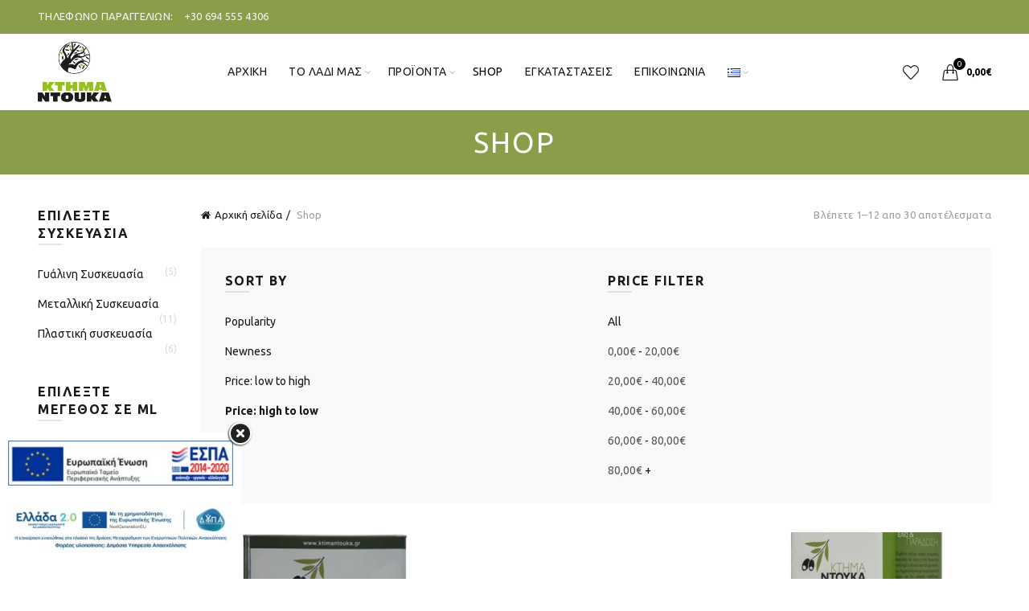

--- FILE ---
content_type: text/html; charset=UTF-8
request_url: https://ktimantouka.gr/shop/?orderby=price-desc
body_size: 14317
content:
<!DOCTYPE html>
<!--[if IE 8]>
<html class="ie ie8" lang="el">
<![endif]-->
<!--[if !(IE 7) & !(IE 8)]><!-->
<html lang="el">
<!--<![endif]-->
<head>
	<meta charset="UTF-8">
	<meta name="viewport" content="width=device-width, initial-scale=1.0, maximum-scale=1.0, user-scalable=no">
	<link rel="profile" href="http://gmpg.org/xfn/11">
	<link rel="pingback" href="https://ktimantouka.gr/xmlrpc.php">

	<meta name='robots' content='index, follow, max-image-preview:large, max-snippet:-1, max-video-preview:-1' />
<link rel="alternate" href="https://ktimantouka.gr/shop/?orderby=price-desc" hreflang="el" />
<link rel="alternate" href="https://ktimantouka.gr/en/shop/?orderby=price-desc" hreflang="en" />

	<!-- This site is optimized with the Yoast SEO plugin v16.3 - https://yoast.com/wordpress/plugins/seo/ -->
	<link media="all" href="https://ktimantouka.gr/wp-content/cache/autoptimize/css/autoptimize_f724e951077fcfc9de2785eca55dfd51.css" rel="stylesheet"><title>Shop - Κτήμα Ντούκα Ελαιόλαδο</title>
	<link rel="canonical" href="https://ktimantouka.gr/shop/" />
	<meta property="og:locale" content="el_GR" />
	<meta property="og:locale:alternate" content="en_GB" />
	<meta property="og:type" content="article" />
	<meta property="og:title" content="Shop - Κτήμα Ντούκα Ελαιόλαδο" />
	<meta property="og:url" content="https://ktimantouka.gr/shop/" />
	<meta property="og:site_name" content="Κτήμα Ντούκα Ελαιόλαδο" />
	<meta name="twitter:card" content="summary_large_image" />
	<script type="application/ld+json" class="yoast-schema-graph">{"@context":"https://schema.org","@graph":[{"@type":"Organization","@id":"https://ktimantouka.gr/#organization","name":"KTIMA NTOUKA","url":"https://ktimantouka.gr/","sameAs":[],"logo":{"@type":"ImageObject","@id":"https://ktimantouka.gr/#logo","inLanguage":"el","url":"https://ktimantouka.gr/wp-content/uploads/2020/11/logo-ntouka-orizontio-sm-1.png","contentUrl":"https://ktimantouka.gr/wp-content/uploads/2020/11/logo-ntouka-orizontio-sm-1.png","width":297,"height":84,"caption":"KTIMA NTOUKA"},"image":{"@id":"https://ktimantouka.gr/#logo"}},{"@type":"WebSite","@id":"https://ktimantouka.gr/#website","url":"https://ktimantouka.gr/","name":"Ktima Ntouka Elaiolado","description":"","publisher":{"@id":"https://ktimantouka.gr/#organization"},"potentialAction":[{"@type":"SearchAction","target":"https://ktimantouka.gr/?s={search_term_string}","query-input":"required name=search_term_string"}],"inLanguage":"el"},{"@type":"WebPage","@id":"https://ktimantouka.gr/shop/#webpage","url":"https://ktimantouka.gr/shop/","name":"Shop - \u039a\u03c4\u03ae\u03bc\u03b1 \u039d\u03c4\u03bf\u03cd\u03ba\u03b1 \u0395\u03bb\u03b1\u03b9\u03cc\u03bb\u03b1\u03b4\u03bf","isPartOf":{"@id":"https://ktimantouka.gr/#website"},"datePublished":"2020-11-24T07:54:01+00:00","dateModified":"2020-11-24T07:54:01+00:00","breadcrumb":{"@id":"https://ktimantouka.gr/shop/#breadcrumb"},"inLanguage":"el","potentialAction":[{"@type":"ReadAction","target":["https://ktimantouka.gr/shop/"]}]},{"@type":"BreadcrumbList","@id":"https://ktimantouka.gr/shop/#breadcrumb","itemListElement":[{"@type":"ListItem","position":1,"item":{"@type":"WebPage","@id":"https://ktimantouka.gr/","url":"https://ktimantouka.gr/","name":"Home"}},{"@type":"ListItem","position":2,"item":{"@id":"https://ktimantouka.gr/shop/#webpage"}}]}]}</script>
	<!-- / Yoast SEO plugin. -->


<link rel='dns-prefetch' href='//fonts.googleapis.com' />
<link rel='dns-prefetch' href='//s.w.org' />
<link rel="alternate" type="application/rss+xml" title="Ροή RSS &raquo; Κτήμα Ντούκα Ελαιόλαδο" href="https://ktimantouka.gr/feed/" />
<link rel="alternate" type="application/rss+xml" title="Ροή Σχολίων &raquo; Κτήμα Ντούκα Ελαιόλαδο" href="https://ktimantouka.gr/comments/feed/" />
<link rel="alternate" type="application/rss+xml" title="Κανάλι Προϊόντα &raquo; Κτήμα Ντούκα Ελαιόλαδο" href="https://ktimantouka.gr/shop/feed/" />
<link rel='stylesheet' id='twb-open-sans-css'  href='https://fonts.googleapis.com/css?family=Open+Sans%3A300%2C400%2C500%2C600%2C700%2C800&#038;display=swap&#038;ver=5.7.14' type='text/css' media='all' />








<link rel='stylesheet' id='bwg_googlefonts-css'  href='https://fonts.googleapis.com/css?family=Ubuntu&#038;subset=greek,latin,greek-ext,vietnamese,cyrillic-ext,latin-ext,cyrillic' type='text/css' media='all' />




<link rel='stylesheet' id='xts-google-fonts-css'  href='//fonts.googleapis.com/css?family=Ubuntu%3A300%2C300italic%2C400%2C400italic%2C500%2C500italic%2C700%2C700italic&#038;ver=5.4.2' type='text/css' media='all' />
<link rel='stylesheet' id='basel-dynamic-style-css'  href='https://ktimantouka.gr/wp-content/cache/autoptimize/css/autoptimize_single_bcc8597d3f0097ec48f3be2b0cd1f2ba.css?ver=5.4.2' type='text/css' media='all' />
<script type="text/template" id="tmpl-variation-template">
	<div class="woocommerce-variation-description">{{{ data.variation.variation_description }}}</div>
	<div class="woocommerce-variation-price">{{{ data.variation.price_html }}}</div>
	<div class="woocommerce-variation-availability">{{{ data.variation.availability_html }}}</div>
</script>
<script type="text/template" id="tmpl-unavailable-variation-template">
	<p>Λυπούμαστε, αυτό το προϊόν δεν είναι διαθέσιμο. Παρακαλούμε, επιλέξτε έναν διαφορετικό συνδυασμό.</p>
</script>
<script type='text/javascript' src='https://ktimantouka.gr/wp-includes/js/jquery/jquery.min.js?ver=3.5.1' id='jquery-core-js'></script>


<script type='text/javascript' id='twbbwg-global-js-extra'>
/* <![CDATA[ */
var twb = {"nonce":"f10eabdde6","ajax_url":"https:\/\/ktimantouka.gr\/wp-admin\/admin-ajax.php","plugin_url":"https:\/\/ktimantouka.gr\/wp-content\/plugins\/photo-gallery\/booster","href":"https:\/\/ktimantouka.gr\/wp-admin\/admin.php?page=twbbwg_photo-gallery"};
var twb = {"nonce":"f10eabdde6","ajax_url":"https:\/\/ktimantouka.gr\/wp-admin\/admin-ajax.php","plugin_url":"https:\/\/ktimantouka.gr\/wp-content\/plugins\/photo-gallery\/booster","href":"https:\/\/ktimantouka.gr\/wp-admin\/admin.php?page=twbbwg_photo-gallery"};
/* ]]> */
</script>







<!--[if lt IE 9]>
<script type='text/javascript' src='https://ktimantouka.gr/wp-content/themes/basel/js/html5.min.js?ver=5.4.2' id='basel_html5shiv-js'></script>
<![endif]-->
<link rel="https://api.w.org/" href="https://ktimantouka.gr/wp-json/" /><link rel="EditURI" type="application/rsd+xml" title="RSD" href="https://ktimantouka.gr/xmlrpc.php?rsd" />
<link rel="wlwmanifest" type="application/wlwmanifest+xml" href="https://ktimantouka.gr/wp-includes/wlwmanifest.xml" /> 
<meta name="generator" content="WordPress 5.7.14" />
<meta name="generator" content="WooCommerce 5.3.3" />
        
        <meta name="theme-color" content="">			<link rel="shortcut icon" href="https://ktimantouka.gr/wp-content/uploads/2021/04/favico.jpg">
			<link rel="apple-touch-icon-precomposed" sizes="152x152" href="https://ktimantouka.gr/wp-content/uploads/2021/04/favico.jpg">
		        
        
        
			<noscript><style>.woocommerce-product-gallery{ opacity: 1 !important; }</style></noscript>
	</head>

<body class="archive post-type-archive post-type-archive-product theme-basel woocommerce-shop woocommerce woocommerce-page woocommerce-no-js wrapper-wide global-cart-design-2 global-search-disable global-header-simple mobile-nav-from-left basel-light catalog-mode-off categories-accordion-on global-wishlist-enable basel-top-bar-on basel-ajax-shop-on basel-ajax-search-off enable-sticky-header header-full-width sticky-header-clone offcanvas-sidebar-mobile sticky-toolbar-on elementor-default elementor-kit-2555">
				<div class="login-form-side">
				<div class="widget-heading">
					<h3 class="widget-title">Sign in</h3>
					<a href="#" class="widget-close">close</a>
				</div>
				
				<div class="login-form">
							<form method="post" class="login woocommerce-form woocommerce-form-login " action="https://ktimantouka.gr/my-account/" >

			
			
			<p class="woocommerce-FormRow woocommerce-FormRow--wide form-row form-row-wide form-row-username">
				<label for="username">Username or email&nbsp;<span class="required">*</span></label>
				<input type="text" class="woocommerce-Input woocommerce-Input--text input-text" name="username" id="username" autocomplete="username" value="" />
			</p>
			<p class="woocommerce-FormRow woocommerce-FormRow--wide form-row form-row-wide form-row-password">
				<label for="password">Password&nbsp;<span class="required">*</span></label>
				<input class="woocommerce-Input woocommerce-Input--text input-text" type="password" name="password" id="password" autocomplete="current-password" />
			</p>

			
			<p class="form-row">
				<input type="hidden" id="woocommerce-login-nonce" name="woocommerce-login-nonce" value="2dd7f7de30" /><input type="hidden" name="_wp_http_referer" value="/shop/?orderby=price-desc" />								<button type="submit" class="woocommerce-button button woocommerce-form-login__submit" name="login" value="Log in">Log in</button>
			</p>

			<div class="login-form-footer">
				<a href="https://ktimantouka.gr/my-account/lost-password/" class="woocommerce-LostPassword lost_password">Lost your password?</a>
				<label class="woocommerce-form__label woocommerce-form__label-for-checkbox woocommerce-form-login__rememberme">
					<input class="woocommerce-form__input woocommerce-form__input-checkbox" name="rememberme" type="checkbox" value="forever" /> <span>Remember me</span>
				</label>
			</div>
			
			
			
		</form>

						</div>
				
				<div class="register-question">
					<span class="create-account-text">No account yet?</span>
					<a class="btn btn-style-link" href="https://ktimantouka.gr/my-account/?action=register">Create an Account</a>
				</div>
			</div>
						<div class="mobile-nav">
				<div class="menu-header-container"><ul id="menu-header" class="site-mobile-menu"><li id="menu-item-2833" class="menu-item menu-item-type-post_type menu-item-object-page menu-item-home menu-item-2833 menu-item-design-default item-event-hover"><a href="https://ktimantouka.gr/">ΑΡΧΙΚΗ</a></li>
<li id="menu-item-2839" class="menu-item menu-item-type-custom menu-item-object-custom menu-item-has-children menu-item-2839 menu-item-design-default item-event-hover"><a href="#">ΤΟ ΛΑΔΙ ΜΑΣ</a>
<div class="sub-menu-dropdown color-scheme-dark">

<div class="container">

<ul class="sub-menu color-scheme-dark">
	<li id="menu-item-2838" class="menu-item menu-item-type-post_type menu-item-object-page menu-item-2838 menu-item-design-default item-event-hover"><a href="https://ktimantouka.gr/%ce%b5%ce%bb%ce%b1%ce%b9%cf%8c%ce%bb%ce%b1%ce%b4%ce%bf/">Χαρακτηριστικά</a></li>
	<li id="menu-item-2837" class="menu-item menu-item-type-post_type menu-item-object-page menu-item-2837 menu-item-design-default item-event-hover"><a href="https://ktimantouka.gr/%cf%84%cf%85%cf%80%ce%bf%cf%80%ce%bf%ce%af%ce%b7%cf%83%ce%b7/">Τυποποίηση</a></li>
</ul>
</div>
</div>
</li>
<li id="menu-item-2930" class="menu-item menu-item-type-taxonomy menu-item-object-product_cat menu-item-has-children menu-item-2930 menu-item-design-default item-event-hover"><a href="https://ktimantouka.gr/elaiolado/proionta/">Προϊόντα</a>
<div class="sub-menu-dropdown color-scheme-dark">

<div class="container">

<ul class="sub-menu color-scheme-dark">
	<li id="menu-item-2931" class="menu-item menu-item-type-taxonomy menu-item-object-product_cat menu-item-2931 menu-item-design-default item-event-hover"><a href="https://ktimantouka.gr/elaiolado/proionta/ntoukas-gold/">Ntoukas Gold</a></li>
	<li id="menu-item-2932" class="menu-item menu-item-type-taxonomy menu-item-object-product_cat menu-item-2932 menu-item-design-default item-event-hover"><a href="https://ktimantouka.gr/elaiolado/proionta/gyalini-syskeyasia/">Γυάλινη Συσκευασία</a></li>
	<li id="menu-item-2933" class="menu-item menu-item-type-taxonomy menu-item-object-product_cat menu-item-2933 menu-item-design-default item-event-hover"><a href="https://ktimantouka.gr/elaiolado/proionta/metalliki-syskeyasia/">Μεταλλική Συσκευασία</a></li>
	<li id="menu-item-2934" class="menu-item menu-item-type-taxonomy menu-item-object-product_cat menu-item-2934 menu-item-design-default item-event-hover"><a href="https://ktimantouka.gr/elaiolado/proionta/plastiki-syskeyasia/">Πλαστική Συσκευασία</a></li>
	<li id="menu-item-2935" class="menu-item menu-item-type-taxonomy menu-item-object-product_cat menu-item-2935 menu-item-design-default item-event-hover"><a href="https://ktimantouka.gr/elaiolado/proionta/%cf%83%ce%b1%cf%80%ce%bf%cf%8d%ce%bd%ce%b9%ce%b1-%ce%b5%ce%bb%ce%b1%ce%b9%cf%8c%ce%bb%ce%b1%ce%b4%ce%bf%cf%85/">Σαπούνια Ελαιόλαδου</a></li>
</ul>
</div>
</div>
</li>
<li id="menu-item-2834" class="menu-item menu-item-type-post_type menu-item-object-page current-menu-item current_page_item menu-item-2834 menu-item-design-default item-event-hover"><a href="https://ktimantouka.gr/shop/">Shop</a></li>
<li id="menu-item-2835" class="menu-item menu-item-type-post_type menu-item-object-page menu-item-2835 menu-item-design-default item-event-hover"><a href="https://ktimantouka.gr/%ce%b5%ce%b3%ce%ba%ce%b1%cf%84%ce%b1%cf%83%cf%84%ce%ac%cf%83%ce%b5%ce%b9%cf%82/">Εγκαταστάσεις</a></li>
<li id="menu-item-2836" class="menu-item menu-item-type-post_type menu-item-object-page menu-item-2836 menu-item-design-default item-event-hover"><a href="https://ktimantouka.gr/%ce%b5%cf%80%ce%b9%ce%ba%ce%bf%ce%b9%ce%bd%cf%89%ce%bd%ce%af%ce%b1/">Επικοινωνία</a></li>
<li id="menu-item-3116" class="pll-parent-menu-item menu-item menu-item-type-custom menu-item-object-custom current-menu-parent menu-item-has-children menu-item-3116 menu-item-design-default item-event-hover"><a href="#pll_switcher"><img src="[data-uri]" alt="Ελληνικά" width="16" height="11" style="width: 16px; height: 11px;" /></a>
<div class="sub-menu-dropdown color-scheme-dark">

<div class="container">

<ul class="sub-menu color-scheme-dark">
	<li id="menu-item-3116-el" class="lang-item lang-item-32 lang-item-el current-lang lang-item-first menu-item menu-item-type-custom menu-item-object-custom menu-item-3116-el menu-item-design-default item-event-hover"><a href="https://ktimantouka.gr/shop/?orderby=price-desc" hreflang="el" lang="el"><img src="[data-uri]" alt="Ελληνικά" width="16" height="11" style="width: 16px; height: 11px;" /></a></li>
	<li id="menu-item-3116-en" class="lang-item lang-item-35 lang-item-en menu-item menu-item-type-custom menu-item-object-custom menu-item-3116-en menu-item-design-default item-event-hover"><a href="https://ktimantouka.gr/en/shop/?orderby=price-desc" hreflang="en-GB" lang="en-GB"><img src="[data-uri]" alt="English" width="16" height="11" style="width: 16px; height: 11px;" /></a></li>
</ul>
</div>
</div>
</li>
</ul></div>			<div class="header-links my-account-with-text">
				<ul>
												<li class="wishlist"><a href="https://ktimantouka.gr/product/16-l-%ce%bc%ce%b5%cf%84%ce%b1%ce%bb%ce%bb%ce%b9%ce%ba%cf%8c-%ce%b4%ce%bf%cf%87%ce%b5%ce%af%ce%bf/">Wishlist</a></li>
											<li class="login-side-opener"><a href="https://ktimantouka.gr/my-account/">Login / Register</a></li>
									</ul>		
			</div>
					</div><!--END MOBILE-NAV-->
		<div class="website-wrapper">
			<div class="topbar-wrapp color-scheme-light">
			<div class="container">
				<div class="topbar-content">
					<div class="top-bar-left">
						
													<em class="fa fa-phone-square" style="color:white"> </em> ΤΗΛΕΦΩΝΟ ΠΑΡΑΓΓΕΛΙΩΝ: <span style="margin-left:10px">+30 694 555 4306</span>												
						
					</div>
					<div class="top-bar-right">
						<div class="topbar-menu">
													</div>
					</div>
				</div>
			</div>
		</div> <!--END TOP HEADER-->
	
	
	<!-- HEADER -->
	<header class="main-header header-has-no-bg header-simple icons-design-line color-scheme-dark">

		<div class="container">
<div class="wrapp-header">
			<div class="site-logo">
				<div class="basel-logo-wrap switch-logo-enable">
					<a href="https://ktimantouka.gr/" class="basel-logo basel-main-logo" rel="home">
						<img src="https://ktimantouka.gr/wp-content/uploads/2022/01/NTOUKAS2.jpg" alt="Κτήμα Ντούκα Ελαιόλαδο" />					</a>
																	<a href="https://ktimantouka.gr/" class="basel-logo basel-sticky-logo" rel="home">
							<img src="https://ktimantouka.gr/wp-content/uploads/2022/01/NTOUKAS2.jpg" alt="Κτήμα Ντούκα Ελαιόλαδο" />						</a>
									</div>
			</div>
					<div class="main-nav site-navigation basel-navigation menu-left" role="navigation">
				<div class="menu-header-container"><ul id="menu-header-1" class="menu"><li class="menu-item menu-item-type-post_type menu-item-object-page menu-item-home menu-item-2833 menu-item-design-default item-event-hover"><a href="https://ktimantouka.gr/">ΑΡΧΙΚΗ</a></li>
<li class="menu-item menu-item-type-custom menu-item-object-custom menu-item-has-children menu-item-2839 menu-item-design-default item-event-hover"><a href="#">ΤΟ ΛΑΔΙ ΜΑΣ</a>
<div class="sub-menu-dropdown color-scheme-dark">

<div class="container">

<ul class="sub-menu color-scheme-dark">
	<li class="menu-item menu-item-type-post_type menu-item-object-page menu-item-2838 menu-item-design-default item-event-hover"><a href="https://ktimantouka.gr/%ce%b5%ce%bb%ce%b1%ce%b9%cf%8c%ce%bb%ce%b1%ce%b4%ce%bf/">Χαρακτηριστικά</a></li>
	<li class="menu-item menu-item-type-post_type menu-item-object-page menu-item-2837 menu-item-design-default item-event-hover"><a href="https://ktimantouka.gr/%cf%84%cf%85%cf%80%ce%bf%cf%80%ce%bf%ce%af%ce%b7%cf%83%ce%b7/">Τυποποίηση</a></li>
</ul>
</div>
</div>
</li>
<li class="menu-item menu-item-type-taxonomy menu-item-object-product_cat menu-item-has-children menu-item-2930 menu-item-design-default item-event-hover"><a href="https://ktimantouka.gr/elaiolado/proionta/">Προϊόντα</a>
<div class="sub-menu-dropdown color-scheme-dark">

<div class="container">

<ul class="sub-menu color-scheme-dark">
	<li class="menu-item menu-item-type-taxonomy menu-item-object-product_cat menu-item-2931 menu-item-design-default item-event-hover"><a href="https://ktimantouka.gr/elaiolado/proionta/ntoukas-gold/">Ntoukas Gold</a></li>
	<li class="menu-item menu-item-type-taxonomy menu-item-object-product_cat menu-item-2932 menu-item-design-default item-event-hover"><a href="https://ktimantouka.gr/elaiolado/proionta/gyalini-syskeyasia/">Γυάλινη Συσκευασία</a></li>
	<li class="menu-item menu-item-type-taxonomy menu-item-object-product_cat menu-item-2933 menu-item-design-default item-event-hover"><a href="https://ktimantouka.gr/elaiolado/proionta/metalliki-syskeyasia/">Μεταλλική Συσκευασία</a></li>
	<li class="menu-item menu-item-type-taxonomy menu-item-object-product_cat menu-item-2934 menu-item-design-default item-event-hover"><a href="https://ktimantouka.gr/elaiolado/proionta/plastiki-syskeyasia/">Πλαστική Συσκευασία</a></li>
	<li class="menu-item menu-item-type-taxonomy menu-item-object-product_cat menu-item-2935 menu-item-design-default item-event-hover"><a href="https://ktimantouka.gr/elaiolado/proionta/%cf%83%ce%b1%cf%80%ce%bf%cf%8d%ce%bd%ce%b9%ce%b1-%ce%b5%ce%bb%ce%b1%ce%b9%cf%8c%ce%bb%ce%b1%ce%b4%ce%bf%cf%85/">Σαπούνια Ελαιόλαδου</a></li>
</ul>
</div>
</div>
</li>
<li class="menu-item menu-item-type-post_type menu-item-object-page current-menu-item current_page_item menu-item-2834 menu-item-design-default item-event-hover"><a href="https://ktimantouka.gr/shop/">Shop</a></li>
<li class="menu-item menu-item-type-post_type menu-item-object-page menu-item-2835 menu-item-design-default item-event-hover"><a href="https://ktimantouka.gr/%ce%b5%ce%b3%ce%ba%ce%b1%cf%84%ce%b1%cf%83%cf%84%ce%ac%cf%83%ce%b5%ce%b9%cf%82/">Εγκαταστάσεις</a></li>
<li class="menu-item menu-item-type-post_type menu-item-object-page menu-item-2836 menu-item-design-default item-event-hover"><a href="https://ktimantouka.gr/%ce%b5%cf%80%ce%b9%ce%ba%ce%bf%ce%b9%ce%bd%cf%89%ce%bd%ce%af%ce%b1/">Επικοινωνία</a></li>
<li class="pll-parent-menu-item menu-item menu-item-type-custom menu-item-object-custom current-menu-parent menu-item-has-children menu-item-3116 menu-item-design-default item-event-hover"><a href="#pll_switcher"><img src="[data-uri]" alt="Ελληνικά" width="16" height="11" style="width: 16px; height: 11px;" /></a>
<div class="sub-menu-dropdown color-scheme-dark">

<div class="container">

<ul class="sub-menu color-scheme-dark">
	<li class="lang-item lang-item-32 lang-item-el current-lang lang-item-first menu-item menu-item-type-custom menu-item-object-custom menu-item-3116-el menu-item-design-default item-event-hover"><a href="https://ktimantouka.gr/shop/?orderby=price-desc" hreflang="el" lang="el"><img src="[data-uri]" alt="Ελληνικά" width="16" height="11" style="width: 16px; height: 11px;" /></a></li>
	<li class="lang-item lang-item-35 lang-item-en menu-item menu-item-type-custom menu-item-object-custom menu-item-3116-en menu-item-design-default item-event-hover"><a href="https://ktimantouka.gr/en/shop/?orderby=price-desc" hreflang="en-GB" lang="en-GB"><img src="[data-uri]" alt="English" width="16" height="11" style="width: 16px; height: 11px;" /></a></li>
</ul>
</div>
</div>
</li>
</ul></div>			</div><!--END MAIN-NAV-->
		<div class="right-column">
			<div class="wishlist-info-widget">
				<a href="https://ktimantouka.gr/product/16-l-%ce%bc%ce%b5%cf%84%ce%b1%ce%bb%ce%bb%ce%b9%ce%ba%cf%8c-%ce%b4%ce%bf%cf%87%ce%b5%ce%af%ce%bf/">
					Wishlist 
									</a>
			</div>
				<div class="shopping-cart basel-cart-design-2 basel-cart-icon basel-cart-alt">
			<a href="https://ktimantouka.gr/cart/">
				<span>Cart (<span>o</span>)</span>
				<span class="basel-cart-totals">
								<span class="basel-cart-number">0</span>
							<span class="subtotal-divider">/</span> 
								<span class="basel-cart-subtotal"><span class="woocommerce-Price-amount amount"><bdi>0,00<span class="woocommerce-Price-currencySymbol">&euro;</span></bdi></span></span>
						</span>
			</a>
							<div class="dropdown-wrap-cat">
					<div class="dropdown-cat">
						<div class="widget woocommerce widget_shopping_cart"><div class="widget_shopping_cart_content"></div></div>					</div>
				</div>
					</div>
					<div class="mobile-nav-icon">
				<span class="basel-burger"></span>
			</div><!--END MOBILE-NAV-ICON-->
		</div>
</div>
</div>

	</header><!--END MAIN HEADER-->

	<div class="clear"></div>
	
						<div class="main-page-wrapper">
		
											<div class="page-title page-title-default title-size-small title-design-centered color-scheme-light title-shop" style="">
						<div class="container">
							<div class="nav-shop">
								
								
																	<h1 class="entry-title">Shop</h1>
																
								
							</div>
						</div>
					</div>
				
			
		<!-- MAIN CONTENT AREA -->
				<div class="container">
			<div class="row">
		<div class="site-content shop-content-area col-sm-10 col-sm-push-2 content-with-products description-area-before" role="main">
<div class="shop-loop-head">
	<nav class="woocommerce-breadcrumb"><a href="https://ktimantouka.gr">Αρχική σελίδα</a><span class="breadcrumb-last"> Shop</span></nav><div class="woocommerce-notices-wrapper"></div><p class="woocommerce-result-count">
	Βλέπετε 1&ndash;12 απο 30 αποτέλεσματα</p>
			<div class="basel-show-sidebar-btn">
				<span class="basel-side-bar-icon"></span>
				<span>Show sidebar</span>
			</div>
		</div>

<div class="filters-area always-open"><div class="filters-inner-area row"><div id="BASEL_Widget_Sorting" class="filter-widget widget-count-2 col-sm-6 col-xs-12"><h5 class="widget-title">Sort by</h5>
<form class="woocommerce-ordering with-list" method="get">
			<ul>
											<li>
					<a href="https://ktimantouka.gr/shop/?orderby=popularity" data-order="popularity" class="">Popularity</a>
				</li>
											<li>
					<a href="https://ktimantouka.gr/shop/?orderby=date" data-order="date" class="">Newness</a>
				</li>
											<li>
					<a href="https://ktimantouka.gr/shop/?orderby=price" data-order="price" class="">Price: low to high</a>
				</li>
											<li>
					<a href="https://ktimantouka.gr/shop/?orderby=price-desc" data-order="price-desc" class="selected-order">Price: high to low</a>
				</li>
					</ul>
		</form>
</div><div id="BASEL_Widget_Price_Filter" class="filter-widget widget-count-2 col-sm-6 col-xs-12"><h5 class="widget-title">Price filter</h5>					<div class="basel-price-filter">
						<ul>
															<li>
									<a rel="nofollow" href="https://ktimantouka.gr/shop/" class="">All</a>
								</li>
															<li>
									<a rel="nofollow" href="https://ktimantouka.gr/shop/?min_price=0&#038;max_price=20" class=""><span class="woocommerce-Price-amount amount">0,00<span class="woocommerce-Price-currencySymbol">&euro;</span></span> - <span class="woocommerce-Price-amount amount">20,00<span class="woocommerce-Price-currencySymbol">&euro;</span></span></a>
								</li>
															<li>
									<a rel="nofollow" href="https://ktimantouka.gr/shop/?min_price=20&#038;max_price=40" class=""><span class="woocommerce-Price-amount amount">20,00<span class="woocommerce-Price-currencySymbol">&euro;</span></span> - <span class="woocommerce-Price-amount amount">40,00<span class="woocommerce-Price-currencySymbol">&euro;</span></span></a>
								</li>
															<li>
									<a rel="nofollow" href="https://ktimantouka.gr/shop/?min_price=40&#038;max_price=60" class=""><span class="woocommerce-Price-amount amount">40,00<span class="woocommerce-Price-currencySymbol">&euro;</span></span> - <span class="woocommerce-Price-amount amount">60,00<span class="woocommerce-Price-currencySymbol">&euro;</span></span></a>
								</li>
															<li>
									<a rel="nofollow" href="https://ktimantouka.gr/shop/?min_price=60&#038;max_price=80" class=""><span class="woocommerce-Price-amount amount">60,00<span class="woocommerce-Price-currencySymbol">&euro;</span></span> - <span class="woocommerce-Price-amount amount">80,00<span class="woocommerce-Price-currencySymbol">&euro;</span></span></a>
								</li>
															<li>
									<a rel="nofollow" href="https://ktimantouka.gr/shop/?min_price=80&#038;max_price=95" class=""><span class="woocommerce-Price-amount amount">80,00<span class="woocommerce-Price-currencySymbol">&euro;</span></span> +</a>
								</li>
													</ul>
					</div>
				</div></div></div>
<div class="basel-active-filters">
	</div>

<div class="basel-shop-loader"></div>


<div class="products elements-grid basel-products-holder  grid-masonry title-line-two pagination-pagination row grid-columns-3" data-min_price="" data-max_price="" data-source="main_loop">	<div class="product-grid-item basel-hover-base product  col-sm-4 col-xs-6 first  type-product post-107 status-publish first instock product_cat-metalliki-syskeyasia product_cat-proionta has-post-thumbnail shipping-taxable purchasable product-type-simple" data-loop="1" data-id="107">

		<div class="product-element-top">
	<a href="https://ktimantouka.gr/product/16-l-%ce%bc%ce%b5%cf%84%ce%b1%ce%bb%ce%bb%ce%b9%ce%ba%cf%8c-%ce%b4%ce%bf%cf%87%ce%b5%ce%af%ce%bf/">
		<img width="300" height="300" src="https://ktimantouka.gr/wp-content/uploads/2020/11/16l-metalliki-syskeyasia-300x300.png" class="attachment-woocommerce_thumbnail size-woocommerce_thumbnail" alt="" loading="lazy" srcset="https://ktimantouka.gr/wp-content/uploads/2020/11/16l-metalliki-syskeyasia-300x300.png 300w, https://ktimantouka.gr/wp-content/uploads/2020/11/16l-metalliki-syskeyasia-100x100.png 100w, https://ktimantouka.gr/wp-content/uploads/2020/11/16l-metalliki-syskeyasia-150x150.png 150w" sizes="(max-width: 300px) 100vw, 300px" />	</a>
				<div class="hover-img">
				<a href="https://ktimantouka.gr/product/16-l-%ce%bc%ce%b5%cf%84%ce%b1%ce%bb%ce%bb%ce%b9%ce%ba%cf%8c-%ce%b4%ce%bf%cf%87%ce%b5%ce%af%ce%bf/">
					<img width="300" height="300" src="https://ktimantouka.gr/wp-content/uploads/2020/11/pinakas-eks.-partheno-300x300.jpg" class="attachment-woocommerce_thumbnail size-woocommerce_thumbnail" alt="" loading="lazy" srcset="https://ktimantouka.gr/wp-content/uploads/2020/11/pinakas-eks.-partheno-300x300.jpg 300w, https://ktimantouka.gr/wp-content/uploads/2020/11/pinakas-eks.-partheno-150x150.jpg 150w, https://ktimantouka.gr/wp-content/uploads/2020/11/pinakas-eks.-partheno-100x100.jpg 100w" sizes="(max-width: 300px) 100vw, 300px" />				</a>
			</div>
			<div class="hover-mask">
		<div class="basel-add-btn"><a data-quantity="24" href="?add-to-cart=107" data-quantity="1" class="button product_type_simple add_to_cart_button ajax_add_to_cart" data-product_id="107" data-product_sku="16-l-μεταλλικό-δοχείο" aria-label="Προσθήκη του &ldquo;16LΤ / ΜΕΤΑΛΛΙΚΟ ΔΟΧΕΙΟ ΕΞΑΙΡΕΤΙΚΟ ΠΑΡΘΕΝΟ ΕΛΑΙΟΛΑΔΟ&rdquo; στο καλάθι σας" rel="nofollow">Προσθήκη στο καλάθι</a></div>
					<div class="quick-view">
				<a 
					href="https://ktimantouka.gr/product/16-l-%ce%bc%ce%b5%cf%84%ce%b1%ce%bb%ce%bb%ce%b9%ce%ba%cf%8c-%ce%b4%ce%bf%cf%87%ce%b5%ce%af%ce%bf/" 
					class="open-quick-view quick-view-button"
					data-id="107">Quick View</a>
			</div>
							<div class="basel-wishlist-btn">
				<a class="button basel-tooltip" href="https://ktimantouka.gr/product/16-l-%ce%bc%ce%b5%cf%84%ce%b1%ce%bb%ce%bb%ce%b9%ce%ba%cf%8c-%ce%b4%ce%bf%cf%87%ce%b5%ce%af%ce%bf/" data-key="2dbd681e87" data-product-id="107" data-added-text="Browse Wishlist">Add to wishlist</a>
			</div>
				<div class="basel-compare-btn product-compare-button"><a class="button" href="https://ktimantouka.gr/product/16-l-%ce%bc%ce%b5%cf%84%ce%b1%ce%bb%ce%bb%ce%b9%ce%ba%cf%8c-%ce%b4%ce%bf%cf%87%ce%b5%ce%af%ce%bf/" data-added-text="Compare products" data-id="107">Compare</a></div>	</div> 
</div>
<h3 class="product-title"><a href="https://ktimantouka.gr/product/16-l-%ce%bc%ce%b5%cf%84%ce%b1%ce%bb%ce%bb%ce%b9%ce%ba%cf%8c-%ce%b4%ce%bf%cf%87%ce%b5%ce%af%ce%bf/">16LΤ / ΜΕΤΑΛΛΙΚΟ ΔΟΧΕΙΟ ΕΞΑΙΡΕΤΙΚΟ ΠΑΡΘΕΝΟ ΕΛΑΙΟΛΑΔΟ</a></h3>


	<span class="price"><span class="woocommerce-Price-amount amount"><bdi>95,00<span class="woocommerce-Price-currencySymbol">&euro;</span></bdi></span></span>



	</div>
	<div class="product-grid-item basel-hover-base product  col-sm-4 col-xs-6 type-product post-3240 status-publish instock product_cat-uncategorized shipping-taxable purchasable product-type-simple" data-loop="2" data-id="3240">

		<div class="product-element-top">
	<a href="https://ktimantouka.gr/product/16lt-%ce%bc%ce%b5%cf%84%ce%b1%ce%bb%ce%bb%ce%b9%ce%ba%ce%bf-%ce%b4%ce%bf%cf%87%ce%b5%ce%b9%ce%bf-%cf%80%ce%b1%cf%81%ce%b8%ce%b5%ce%bd%ce%bf-%ce%b5%ce%bb%ce%b1%ce%b9%ce%bf%ce%bb%ce%b1%ce%b4%ce%bf/">
		<img width="300" height="300" src="https://ktimantouka.gr/wp-content/uploads/woocommerce-placeholder-300x300.png" class="woocommerce-placeholder wp-post-image" alt="Δείκτης τοποθέτησης" loading="lazy" srcset="https://ktimantouka.gr/wp-content/uploads/woocommerce-placeholder-300x300.png 300w, https://ktimantouka.gr/wp-content/uploads/woocommerce-placeholder-100x100.png 100w, https://ktimantouka.gr/wp-content/uploads/woocommerce-placeholder-600x600.png 600w, https://ktimantouka.gr/wp-content/uploads/woocommerce-placeholder-1024x1024.png 1024w, https://ktimantouka.gr/wp-content/uploads/woocommerce-placeholder-150x150.png 150w, https://ktimantouka.gr/wp-content/uploads/woocommerce-placeholder-768x768.png 768w, https://ktimantouka.gr/wp-content/uploads/woocommerce-placeholder.png 1200w" sizes="(max-width: 300px) 100vw, 300px" />	</a>
		<div class="hover-mask">
		<div class="basel-add-btn"><a data-quantity="24" href="?add-to-cart=3240" data-quantity="1" class="button product_type_simple add_to_cart_button ajax_add_to_cart" data-product_id="3240" data-product_sku="" aria-label="Προσθήκη του &ldquo;16LT / ΜΕΤΑΛΛΙΚΟ ΔΟΧΕΙΟ ΠΑΡΘΕΝΟ ΕΛΑΙΟΛΑΔΟ&rdquo; στο καλάθι σας" rel="nofollow">Προσθήκη στο καλάθι</a></div>
					<div class="quick-view">
				<a 
					href="https://ktimantouka.gr/product/16lt-%ce%bc%ce%b5%cf%84%ce%b1%ce%bb%ce%bb%ce%b9%ce%ba%ce%bf-%ce%b4%ce%bf%cf%87%ce%b5%ce%b9%ce%bf-%cf%80%ce%b1%cf%81%ce%b8%ce%b5%ce%bd%ce%bf-%ce%b5%ce%bb%ce%b1%ce%b9%ce%bf%ce%bb%ce%b1%ce%b4%ce%bf/" 
					class="open-quick-view quick-view-button"
					data-id="3240">Quick View</a>
			</div>
							<div class="basel-wishlist-btn">
				<a class="button basel-tooltip" href="https://ktimantouka.gr/product/16lt-%ce%bc%ce%b5%cf%84%ce%b1%ce%bb%ce%bb%ce%b9%ce%ba%ce%bf-%ce%b4%ce%bf%cf%87%ce%b5%ce%b9%ce%bf-%cf%80%ce%b1%cf%81%ce%b8%ce%b5%ce%bd%ce%bf-%ce%b5%ce%bb%ce%b1%ce%b9%ce%bf%ce%bb%ce%b1%ce%b4%ce%bf/" data-key="2dbd681e87" data-product-id="3240" data-added-text="Browse Wishlist">Add to wishlist</a>
			</div>
				<div class="basel-compare-btn product-compare-button"><a class="button" href="https://ktimantouka.gr/product/16lt-%ce%bc%ce%b5%cf%84%ce%b1%ce%bb%ce%bb%ce%b9%ce%ba%ce%bf-%ce%b4%ce%bf%cf%87%ce%b5%ce%b9%ce%bf-%cf%80%ce%b1%cf%81%ce%b8%ce%b5%ce%bd%ce%bf-%ce%b5%ce%bb%ce%b1%ce%b9%ce%bf%ce%bb%ce%b1%ce%b4%ce%bf/" data-added-text="Compare products" data-id="3240">Compare</a></div>	</div> 
</div>
<h3 class="product-title"><a href="https://ktimantouka.gr/product/16lt-%ce%bc%ce%b5%cf%84%ce%b1%ce%bb%ce%bb%ce%b9%ce%ba%ce%bf-%ce%b4%ce%bf%cf%87%ce%b5%ce%b9%ce%bf-%cf%80%ce%b1%cf%81%ce%b8%ce%b5%ce%bd%ce%bf-%ce%b5%ce%bb%ce%b1%ce%b9%ce%bf%ce%bb%ce%b1%ce%b4%ce%bf/">16LT / ΜΕΤΑΛΛΙΚΟ ΔΟΧΕΙΟ ΠΑΡΘΕΝΟ ΕΛΑΙΟΛΑΔΟ</a></h3>


	<span class="price"><span class="woocommerce-Price-amount amount"><bdi>88,00<span class="woocommerce-Price-currencySymbol">&euro;</span></bdi></span></span>



	</div>
	<div class="product-grid-item basel-hover-base product  col-sm-4 col-xs-6 last  type-product post-3196 status-publish instock product_cat-metalliki-syskeyasia product_cat-proionta has-post-thumbnail shipping-taxable purchasable product-type-simple" data-loop="3" data-id="3196">

		<div class="product-element-top">
	<a href="https://ktimantouka.gr/product/5-l-%ce%bc%ce%b5%cf%84%ce%b1%ce%bb%ce%bb%ce%b9%ce%ba%cf%8c-%ce%b4%ce%bf%cf%87%ce%b5%ce%af%ce%bf-%cf%80%ce%b1%cf%81%ce%b8%ce%ad%ce%bd%ce%bf-%ce%b5%ce%bb%ce%b1%ce%b9%cf%8c%ce%bb%ce%b1%ce%b4%ce%bf-2/">
		<img width="300" height="300" src="https://ktimantouka.gr/wp-content/uploads/2020/11/ntoukas-olive-oil5L-greek-300x300.jpg" class="attachment-woocommerce_thumbnail size-woocommerce_thumbnail" alt="" loading="lazy" srcset="https://ktimantouka.gr/wp-content/uploads/2020/11/ntoukas-olive-oil5L-greek-300x300.jpg 300w, https://ktimantouka.gr/wp-content/uploads/2020/11/ntoukas-olive-oil5L-greek-100x100.jpg 100w, https://ktimantouka.gr/wp-content/uploads/2020/11/ntoukas-olive-oil5L-greek-150x150.jpg 150w" sizes="(max-width: 300px) 100vw, 300px" />	</a>
		<div class="hover-mask">
		<div class="basel-add-btn"><a data-quantity="24" href="?add-to-cart=3196" data-quantity="1" class="button product_type_simple add_to_cart_button ajax_add_to_cart" data-product_id="3196" data-product_sku="" aria-label="Προσθήκη του &ldquo;5LT / ΜΕΤΑΛΛΙΚΟ ΔΟΧΕΙΟ ΕΞΑΙΡΕΤΙΚΟ ΠΑΡΘΕΝΟ ΕΛΑΙΟΛΑΔΟ&rdquo; στο καλάθι σας" rel="nofollow">Προσθήκη στο καλάθι</a></div>
					<div class="quick-view">
				<a 
					href="https://ktimantouka.gr/product/5-l-%ce%bc%ce%b5%cf%84%ce%b1%ce%bb%ce%bb%ce%b9%ce%ba%cf%8c-%ce%b4%ce%bf%cf%87%ce%b5%ce%af%ce%bf-%cf%80%ce%b1%cf%81%ce%b8%ce%ad%ce%bd%ce%bf-%ce%b5%ce%bb%ce%b1%ce%b9%cf%8c%ce%bb%ce%b1%ce%b4%ce%bf-2/" 
					class="open-quick-view quick-view-button"
					data-id="3196">Quick View</a>
			</div>
							<div class="basel-wishlist-btn">
				<a class="button basel-tooltip" href="https://ktimantouka.gr/product/5-l-%ce%bc%ce%b5%cf%84%ce%b1%ce%bb%ce%bb%ce%b9%ce%ba%cf%8c-%ce%b4%ce%bf%cf%87%ce%b5%ce%af%ce%bf-%cf%80%ce%b1%cf%81%ce%b8%ce%ad%ce%bd%ce%bf-%ce%b5%ce%bb%ce%b1%ce%b9%cf%8c%ce%bb%ce%b1%ce%b4%ce%bf-2/" data-key="2dbd681e87" data-product-id="3196" data-added-text="Browse Wishlist">Add to wishlist</a>
			</div>
				<div class="basel-compare-btn product-compare-button"><a class="button" href="https://ktimantouka.gr/product/5-l-%ce%bc%ce%b5%cf%84%ce%b1%ce%bb%ce%bb%ce%b9%ce%ba%cf%8c-%ce%b4%ce%bf%cf%87%ce%b5%ce%af%ce%bf-%cf%80%ce%b1%cf%81%ce%b8%ce%ad%ce%bd%ce%bf-%ce%b5%ce%bb%ce%b1%ce%b9%cf%8c%ce%bb%ce%b1%ce%b4%ce%bf-2/" data-added-text="Compare products" data-id="3196">Compare</a></div>	</div> 
</div>
<h3 class="product-title"><a href="https://ktimantouka.gr/product/5-l-%ce%bc%ce%b5%cf%84%ce%b1%ce%bb%ce%bb%ce%b9%ce%ba%cf%8c-%ce%b4%ce%bf%cf%87%ce%b5%ce%af%ce%bf-%cf%80%ce%b1%cf%81%ce%b8%ce%ad%ce%bd%ce%bf-%ce%b5%ce%bb%ce%b1%ce%b9%cf%8c%ce%bb%ce%b1%ce%b4%ce%bf-2/">5LT / ΜΕΤΑΛΛΙΚΟ ΔΟΧΕΙΟ ΕΞΑΙΡΕΤΙΚΟ ΠΑΡΘΕΝΟ ΕΛΑΙΟΛΑΔΟ</a></h3>


	<span class="price"><span class="woocommerce-Price-amount amount"><bdi>32,50<span class="woocommerce-Price-currencySymbol">&euro;</span></bdi></span></span>



	</div>
	<div class="product-grid-item basel-hover-base product  col-sm-4 col-xs-6 first  type-product post-3239 status-publish last instock product_cat-uncategorized shipping-taxable purchasable product-type-simple" data-loop="4" data-id="3239">

		<div class="product-element-top">
	<a href="https://ktimantouka.gr/product/5lt-%cf%80%ce%bb%ce%b1%cf%83%cf%84%ce%b9%ce%ba%ce%bf-%ce%b4%ce%bf%cf%87%ce%b5%ce%b9%ce%bf-%ce%b5%ce%be%ce%b1%ce%b9%cf%81%ce%b5%cf%84%ce%b9%ce%ba%ce%bf-%cf%80%ce%b1%cf%81%ce%b8%ce%b5%ce%bd%ce%bf/">
		<img width="300" height="300" src="https://ktimantouka.gr/wp-content/uploads/woocommerce-placeholder-300x300.png" class="woocommerce-placeholder wp-post-image" alt="Δείκτης τοποθέτησης" loading="lazy" srcset="https://ktimantouka.gr/wp-content/uploads/woocommerce-placeholder-300x300.png 300w, https://ktimantouka.gr/wp-content/uploads/woocommerce-placeholder-100x100.png 100w, https://ktimantouka.gr/wp-content/uploads/woocommerce-placeholder-600x600.png 600w, https://ktimantouka.gr/wp-content/uploads/woocommerce-placeholder-1024x1024.png 1024w, https://ktimantouka.gr/wp-content/uploads/woocommerce-placeholder-150x150.png 150w, https://ktimantouka.gr/wp-content/uploads/woocommerce-placeholder-768x768.png 768w, https://ktimantouka.gr/wp-content/uploads/woocommerce-placeholder.png 1200w" sizes="(max-width: 300px) 100vw, 300px" />	</a>
		<div class="hover-mask">
		<div class="basel-add-btn"><a data-quantity="24" href="?add-to-cart=3239" data-quantity="1" class="button product_type_simple add_to_cart_button ajax_add_to_cart" data-product_id="3239" data-product_sku="" aria-label="Προσθήκη του &ldquo;5LT / ΠΛΑΣΤΙΚΟ ΔΟΧΕΙΟ ΕΞΑΙΡΕΤΙΚΟ ΠΑΡΘΕΝΟ ΕΛΑΙΟΛΑΔΟ&rdquo; στο καλάθι σας" rel="nofollow">Προσθήκη στο καλάθι</a></div>
					<div class="quick-view">
				<a 
					href="https://ktimantouka.gr/product/5lt-%cf%80%ce%bb%ce%b1%cf%83%cf%84%ce%b9%ce%ba%ce%bf-%ce%b4%ce%bf%cf%87%ce%b5%ce%b9%ce%bf-%ce%b5%ce%be%ce%b1%ce%b9%cf%81%ce%b5%cf%84%ce%b9%ce%ba%ce%bf-%cf%80%ce%b1%cf%81%ce%b8%ce%b5%ce%bd%ce%bf/" 
					class="open-quick-view quick-view-button"
					data-id="3239">Quick View</a>
			</div>
							<div class="basel-wishlist-btn">
				<a class="button basel-tooltip" href="https://ktimantouka.gr/product/5lt-%cf%80%ce%bb%ce%b1%cf%83%cf%84%ce%b9%ce%ba%ce%bf-%ce%b4%ce%bf%cf%87%ce%b5%ce%b9%ce%bf-%ce%b5%ce%be%ce%b1%ce%b9%cf%81%ce%b5%cf%84%ce%b9%ce%ba%ce%bf-%cf%80%ce%b1%cf%81%ce%b8%ce%b5%ce%bd%ce%bf/" data-key="2dbd681e87" data-product-id="3239" data-added-text="Browse Wishlist">Add to wishlist</a>
			</div>
				<div class="basel-compare-btn product-compare-button"><a class="button" href="https://ktimantouka.gr/product/5lt-%cf%80%ce%bb%ce%b1%cf%83%cf%84%ce%b9%ce%ba%ce%bf-%ce%b4%ce%bf%cf%87%ce%b5%ce%b9%ce%bf-%ce%b5%ce%be%ce%b1%ce%b9%cf%81%ce%b5%cf%84%ce%b9%ce%ba%ce%bf-%cf%80%ce%b1%cf%81%ce%b8%ce%b5%ce%bd%ce%bf/" data-added-text="Compare products" data-id="3239">Compare</a></div>	</div> 
</div>
<h3 class="product-title"><a href="https://ktimantouka.gr/product/5lt-%cf%80%ce%bb%ce%b1%cf%83%cf%84%ce%b9%ce%ba%ce%bf-%ce%b4%ce%bf%cf%87%ce%b5%ce%b9%ce%bf-%ce%b5%ce%be%ce%b1%ce%b9%cf%81%ce%b5%cf%84%ce%b9%ce%ba%ce%bf-%cf%80%ce%b1%cf%81%ce%b8%ce%b5%ce%bd%ce%bf/">5LT / ΠΛΑΣΤΙΚΟ ΔΟΧΕΙΟ ΕΞΑΙΡΕΤΙΚΟ ΠΑΡΘΕΝΟ ΕΛΑΙΟΛΑΔΟ</a></h3>


	<span class="price"><span class="woocommerce-Price-amount amount"><bdi>32,00<span class="woocommerce-Price-currencySymbol">&euro;</span></bdi></span></span>



	</div>
	<div class="product-grid-item basel-hover-base product  col-sm-4 col-xs-6 type-product post-125 status-publish first instock product_cat-plastiki-syskeyasia product_cat-proionta shipping-taxable purchasable product-type-simple" data-loop="5" data-id="125">

		<div class="product-element-top">
	<a href="https://ktimantouka.gr/product/5-l-%cf%80%ce%bb%ce%b1%cf%83%cf%84%ce%b9%ce%ba%cf%8c-%ce%b4%ce%bf%cf%87%ce%b5%ce%af%ce%bf/">
		<img width="300" height="300" src="https://ktimantouka.gr/wp-content/uploads/woocommerce-placeholder-300x300.png" class="woocommerce-placeholder wp-post-image" alt="Δείκτης τοποθέτησης" loading="lazy" srcset="https://ktimantouka.gr/wp-content/uploads/woocommerce-placeholder-300x300.png 300w, https://ktimantouka.gr/wp-content/uploads/woocommerce-placeholder-100x100.png 100w, https://ktimantouka.gr/wp-content/uploads/woocommerce-placeholder-600x600.png 600w, https://ktimantouka.gr/wp-content/uploads/woocommerce-placeholder-1024x1024.png 1024w, https://ktimantouka.gr/wp-content/uploads/woocommerce-placeholder-150x150.png 150w, https://ktimantouka.gr/wp-content/uploads/woocommerce-placeholder-768x768.png 768w, https://ktimantouka.gr/wp-content/uploads/woocommerce-placeholder.png 1200w" sizes="(max-width: 300px) 100vw, 300px" />	</a>
				<div class="hover-img">
				<a href="https://ktimantouka.gr/product/5-l-%cf%80%ce%bb%ce%b1%cf%83%cf%84%ce%b9%ce%ba%cf%8c-%ce%b4%ce%bf%cf%87%ce%b5%ce%af%ce%bf/">
					<img width="300" height="300" src="https://ktimantouka.gr/wp-content/uploads/woocommerce-placeholder-300x300.png" class="woocommerce-placeholder wp-post-image" alt="Δείκτης τοποθέτησης" loading="lazy" srcset="https://ktimantouka.gr/wp-content/uploads/woocommerce-placeholder-300x300.png 300w, https://ktimantouka.gr/wp-content/uploads/woocommerce-placeholder-100x100.png 100w, https://ktimantouka.gr/wp-content/uploads/woocommerce-placeholder-600x600.png 600w, https://ktimantouka.gr/wp-content/uploads/woocommerce-placeholder-1024x1024.png 1024w, https://ktimantouka.gr/wp-content/uploads/woocommerce-placeholder-150x150.png 150w, https://ktimantouka.gr/wp-content/uploads/woocommerce-placeholder-768x768.png 768w, https://ktimantouka.gr/wp-content/uploads/woocommerce-placeholder.png 1200w" sizes="(max-width: 300px) 100vw, 300px" />				</a>
			</div>
			<div class="hover-mask">
		<div class="basel-add-btn"><a data-quantity="24" href="?add-to-cart=125" data-quantity="1" class="button product_type_simple add_to_cart_button ajax_add_to_cart" data-product_id="125" data-product_sku="5-l-πλαστικό-δοχείο" aria-label="Προσθήκη του &ldquo;5LT / ΠΛΑΣΤΙΚΟ ΔΟΧΕΙΟ ΕΞΑΙΡΕΤΙΚΟ ΠΑΡΘΕΝΟ ΕΛΑΙΟΛΑΔΟ&rdquo; στο καλάθι σας" rel="nofollow">Προσθήκη στο καλάθι</a></div>
					<div class="quick-view">
				<a 
					href="https://ktimantouka.gr/product/5-l-%cf%80%ce%bb%ce%b1%cf%83%cf%84%ce%b9%ce%ba%cf%8c-%ce%b4%ce%bf%cf%87%ce%b5%ce%af%ce%bf/" 
					class="open-quick-view quick-view-button"
					data-id="125">Quick View</a>
			</div>
							<div class="basel-wishlist-btn">
				<a class="button basel-tooltip" href="https://ktimantouka.gr/product/5-l-%cf%80%ce%bb%ce%b1%cf%83%cf%84%ce%b9%ce%ba%cf%8c-%ce%b4%ce%bf%cf%87%ce%b5%ce%af%ce%bf/" data-key="2dbd681e87" data-product-id="125" data-added-text="Browse Wishlist">Add to wishlist</a>
			</div>
				<div class="basel-compare-btn product-compare-button"><a class="button" href="https://ktimantouka.gr/product/5-l-%cf%80%ce%bb%ce%b1%cf%83%cf%84%ce%b9%ce%ba%cf%8c-%ce%b4%ce%bf%cf%87%ce%b5%ce%af%ce%bf/" data-added-text="Compare products" data-id="125">Compare</a></div>	</div> 
</div>
<h3 class="product-title"><a href="https://ktimantouka.gr/product/5-l-%cf%80%ce%bb%ce%b1%cf%83%cf%84%ce%b9%ce%ba%cf%8c-%ce%b4%ce%bf%cf%87%ce%b5%ce%af%ce%bf/">5LT / ΠΛΑΣΤΙΚΟ ΔΟΧΕΙΟ ΕΞΑΙΡΕΤΙΚΟ ΠΑΡΘΕΝΟ ΕΛΑΙΟΛΑΔΟ</a></h3>


	<span class="price"><span class="woocommerce-Price-amount amount"><bdi>32,00<span class="woocommerce-Price-currencySymbol">&euro;</span></bdi></span></span>



	</div>
	<div class="product-grid-item basel-hover-base product  col-sm-4 col-xs-6 last  type-product post-3238 status-publish instock product_cat-uncategorized shipping-taxable purchasable product-type-simple" data-loop="6" data-id="3238">

		<div class="product-element-top">
	<a href="https://ktimantouka.gr/product/5lt-%ce%bc%ce%b5%cf%84%ce%b1%ce%bb%ce%bb%ce%b9%ce%ba%ce%bf-%ce%b4%ce%bf%cf%87%ce%b5%ce%b9%ce%bf-%cf%80%ce%b1%cf%81%ce%b8%ce%b5%ce%bd%ce%bf-%ce%b5%ce%bb%ce%b1%ce%b9%ce%bf%ce%bb%ce%b1%ce%b4%ce%bf/">
		<img width="300" height="300" src="https://ktimantouka.gr/wp-content/uploads/woocommerce-placeholder-300x300.png" class="woocommerce-placeholder wp-post-image" alt="Δείκτης τοποθέτησης" loading="lazy" srcset="https://ktimantouka.gr/wp-content/uploads/woocommerce-placeholder-300x300.png 300w, https://ktimantouka.gr/wp-content/uploads/woocommerce-placeholder-100x100.png 100w, https://ktimantouka.gr/wp-content/uploads/woocommerce-placeholder-600x600.png 600w, https://ktimantouka.gr/wp-content/uploads/woocommerce-placeholder-1024x1024.png 1024w, https://ktimantouka.gr/wp-content/uploads/woocommerce-placeholder-150x150.png 150w, https://ktimantouka.gr/wp-content/uploads/woocommerce-placeholder-768x768.png 768w, https://ktimantouka.gr/wp-content/uploads/woocommerce-placeholder.png 1200w" sizes="(max-width: 300px) 100vw, 300px" />	</a>
		<div class="hover-mask">
		<div class="basel-add-btn"><a data-quantity="24" href="?add-to-cart=3238" data-quantity="1" class="button product_type_simple add_to_cart_button ajax_add_to_cart" data-product_id="3238" data-product_sku="" aria-label="Προσθήκη του &ldquo;5LT / ΜΕΤΑΛΛΙΚΟ ΔΟΧΕΙΟ ΠΑΡΘΕΝΟ ΕΛΑΙΟΛΑΔΟ&rdquo; στο καλάθι σας" rel="nofollow">Προσθήκη στο καλάθι</a></div>
					<div class="quick-view">
				<a 
					href="https://ktimantouka.gr/product/5lt-%ce%bc%ce%b5%cf%84%ce%b1%ce%bb%ce%bb%ce%b9%ce%ba%ce%bf-%ce%b4%ce%bf%cf%87%ce%b5%ce%b9%ce%bf-%cf%80%ce%b1%cf%81%ce%b8%ce%b5%ce%bd%ce%bf-%ce%b5%ce%bb%ce%b1%ce%b9%ce%bf%ce%bb%ce%b1%ce%b4%ce%bf/" 
					class="open-quick-view quick-view-button"
					data-id="3238">Quick View</a>
			</div>
							<div class="basel-wishlist-btn">
				<a class="button basel-tooltip" href="https://ktimantouka.gr/product/5lt-%ce%bc%ce%b5%cf%84%ce%b1%ce%bb%ce%bb%ce%b9%ce%ba%ce%bf-%ce%b4%ce%bf%cf%87%ce%b5%ce%b9%ce%bf-%cf%80%ce%b1%cf%81%ce%b8%ce%b5%ce%bd%ce%bf-%ce%b5%ce%bb%ce%b1%ce%b9%ce%bf%ce%bb%ce%b1%ce%b4%ce%bf/" data-key="2dbd681e87" data-product-id="3238" data-added-text="Browse Wishlist">Add to wishlist</a>
			</div>
				<div class="basel-compare-btn product-compare-button"><a class="button" href="https://ktimantouka.gr/product/5lt-%ce%bc%ce%b5%cf%84%ce%b1%ce%bb%ce%bb%ce%b9%ce%ba%ce%bf-%ce%b4%ce%bf%cf%87%ce%b5%ce%b9%ce%bf-%cf%80%ce%b1%cf%81%ce%b8%ce%b5%ce%bd%ce%bf-%ce%b5%ce%bb%ce%b1%ce%b9%ce%bf%ce%bb%ce%b1%ce%b4%ce%bf/" data-added-text="Compare products" data-id="3238">Compare</a></div>	</div> 
</div>
<h3 class="product-title"><a href="https://ktimantouka.gr/product/5lt-%ce%bc%ce%b5%cf%84%ce%b1%ce%bb%ce%bb%ce%b9%ce%ba%ce%bf-%ce%b4%ce%bf%cf%87%ce%b5%ce%b9%ce%bf-%cf%80%ce%b1%cf%81%ce%b8%ce%b5%ce%bd%ce%bf-%ce%b5%ce%bb%ce%b1%ce%b9%ce%bf%ce%bb%ce%b1%ce%b4%ce%bf/">5LT / ΜΕΤΑΛΛΙΚΟ ΔΟΧΕΙΟ ΠΑΡΘΕΝΟ ΕΛΑΙΟΛΑΔΟ</a></h3>


	<span class="price"><span class="woocommerce-Price-amount amount"><bdi>30,00<span class="woocommerce-Price-currencySymbol">&euro;</span></bdi></span></span>



	</div>
	<div class="product-grid-item basel-hover-base product  col-sm-4 col-xs-6 first  type-product post-3181 status-publish instock product_cat-plastiki-syskeyasia product_cat-proionta has-post-thumbnail shipping-taxable purchasable product-type-simple" data-loop="7" data-id="3181">

		<div class="product-element-top">
	<a href="https://ktimantouka.gr/product/5-l-%cf%80%ce%bb%ce%b1%cf%83%cf%84%ce%b9%ce%ba%cf%8c-%ce%b4%ce%bf%cf%87%ce%b5%ce%af%ce%bf-2/">
		<img width="300" height="300" src="https://ktimantouka.gr/wp-content/uploads/2020/11/5l-plastiko-doxeio-300x300.png" class="attachment-woocommerce_thumbnail size-woocommerce_thumbnail" alt="" loading="lazy" srcset="https://ktimantouka.gr/wp-content/uploads/2020/11/5l-plastiko-doxeio-300x300.png 300w, https://ktimantouka.gr/wp-content/uploads/2020/11/5l-plastiko-doxeio-100x100.png 100w, https://ktimantouka.gr/wp-content/uploads/2020/11/5l-plastiko-doxeio-150x150.png 150w" sizes="(max-width: 300px) 100vw, 300px" />	</a>
		<div class="hover-mask">
		<div class="basel-add-btn"><a data-quantity="24" href="?add-to-cart=3181" data-quantity="1" class="button product_type_simple add_to_cart_button ajax_add_to_cart" data-product_id="3181" data-product_sku="" aria-label="Προσθήκη του &ldquo;5LT / ΠΛΑΣΤΙΚΟ ΔΟΧΕΙΟ ΠΑΡΘΕΝΟ ΕΛΑΙΟΛΑΔΟ&rdquo; στο καλάθι σας" rel="nofollow">Προσθήκη στο καλάθι</a></div>
					<div class="quick-view">
				<a 
					href="https://ktimantouka.gr/product/5-l-%cf%80%ce%bb%ce%b1%cf%83%cf%84%ce%b9%ce%ba%cf%8c-%ce%b4%ce%bf%cf%87%ce%b5%ce%af%ce%bf-2/" 
					class="open-quick-view quick-view-button"
					data-id="3181">Quick View</a>
			</div>
							<div class="basel-wishlist-btn">
				<a class="button basel-tooltip" href="https://ktimantouka.gr/product/5-l-%cf%80%ce%bb%ce%b1%cf%83%cf%84%ce%b9%ce%ba%cf%8c-%ce%b4%ce%bf%cf%87%ce%b5%ce%af%ce%bf-2/" data-key="2dbd681e87" data-product-id="3181" data-added-text="Browse Wishlist">Add to wishlist</a>
			</div>
				<div class="basel-compare-btn product-compare-button"><a class="button" href="https://ktimantouka.gr/product/5-l-%cf%80%ce%bb%ce%b1%cf%83%cf%84%ce%b9%ce%ba%cf%8c-%ce%b4%ce%bf%cf%87%ce%b5%ce%af%ce%bf-2/" data-added-text="Compare products" data-id="3181">Compare</a></div>	</div> 
</div>
<h3 class="product-title"><a href="https://ktimantouka.gr/product/5-l-%cf%80%ce%bb%ce%b1%cf%83%cf%84%ce%b9%ce%ba%cf%8c-%ce%b4%ce%bf%cf%87%ce%b5%ce%af%ce%bf-2/">5LT / ΠΛΑΣΤΙΚΟ ΔΟΧΕΙΟ ΠΑΡΘΕΝΟ ΕΛΑΙΟΛΑΔΟ</a></h3>


	<span class="price"><span class="woocommerce-Price-amount amount"><bdi>29,50<span class="woocommerce-Price-currencySymbol">&euro;</span></bdi></span></span>



	</div>
	<div class="product-grid-item basel-hover-base product  col-sm-4 col-xs-6 type-product post-109 status-publish last instock product_cat-metalliki-syskeyasia product_cat-proionta has-post-thumbnail shipping-taxable purchasable product-type-simple" data-loop="8" data-id="109">

		<div class="product-element-top">
	<a href="https://ktimantouka.gr/product/4-l-%ce%bc%ce%b5%cf%84%ce%b1%ce%bb%ce%bb%ce%b9%ce%ba%cf%8c-%ce%b4%ce%bf%cf%87%ce%b5%ce%af%ce%bf/">
		<img width="300" height="300" src="https://ktimantouka.gr/wp-content/uploads/2020/11/4l-metalliki-syskeyasia-300x300.png" class="attachment-woocommerce_thumbnail size-woocommerce_thumbnail" alt="" loading="lazy" srcset="https://ktimantouka.gr/wp-content/uploads/2020/11/4l-metalliki-syskeyasia-300x300.png 300w, https://ktimantouka.gr/wp-content/uploads/2020/11/4l-metalliki-syskeyasia-100x100.png 100w, https://ktimantouka.gr/wp-content/uploads/2020/11/4l-metalliki-syskeyasia-150x150.png 150w" sizes="(max-width: 300px) 100vw, 300px" />	</a>
				<div class="hover-img">
				<a href="https://ktimantouka.gr/product/4-l-%ce%bc%ce%b5%cf%84%ce%b1%ce%bb%ce%bb%ce%b9%ce%ba%cf%8c-%ce%b4%ce%bf%cf%87%ce%b5%ce%af%ce%bf/">
					<img width="300" height="300" src="https://ktimantouka.gr/wp-content/uploads/2020/11/pinakas-eks.-partheno-300x300.jpg" class="attachment-woocommerce_thumbnail size-woocommerce_thumbnail" alt="" loading="lazy" srcset="https://ktimantouka.gr/wp-content/uploads/2020/11/pinakas-eks.-partheno-300x300.jpg 300w, https://ktimantouka.gr/wp-content/uploads/2020/11/pinakas-eks.-partheno-150x150.jpg 150w, https://ktimantouka.gr/wp-content/uploads/2020/11/pinakas-eks.-partheno-100x100.jpg 100w" sizes="(max-width: 300px) 100vw, 300px" />				</a>
			</div>
			<div class="hover-mask">
		<div class="basel-add-btn"><a data-quantity="24" href="?add-to-cart=109" data-quantity="1" class="button product_type_simple add_to_cart_button ajax_add_to_cart" data-product_id="109" data-product_sku="4-l-μεταλλικό-δοχείο" aria-label="Προσθήκη του &ldquo;4LΤ / ΜΕΤΑΛΛΙΚΟ ΔΟΧΕΙΟ ΕΞΑΙΡΕΤΙΚΟ ΠΑΡΘΕΝΟ ΕΛΑΙΟΛΑΔΟ&rdquo; στο καλάθι σας" rel="nofollow">Προσθήκη στο καλάθι</a></div>
					<div class="quick-view">
				<a 
					href="https://ktimantouka.gr/product/4-l-%ce%bc%ce%b5%cf%84%ce%b1%ce%bb%ce%bb%ce%b9%ce%ba%cf%8c-%ce%b4%ce%bf%cf%87%ce%b5%ce%af%ce%bf/" 
					class="open-quick-view quick-view-button"
					data-id="109">Quick View</a>
			</div>
							<div class="basel-wishlist-btn">
				<a class="button basel-tooltip" href="https://ktimantouka.gr/product/4-l-%ce%bc%ce%b5%cf%84%ce%b1%ce%bb%ce%bb%ce%b9%ce%ba%cf%8c-%ce%b4%ce%bf%cf%87%ce%b5%ce%af%ce%bf/" data-key="2dbd681e87" data-product-id="109" data-added-text="Browse Wishlist">Add to wishlist</a>
			</div>
				<div class="basel-compare-btn product-compare-button"><a class="button" href="https://ktimantouka.gr/product/4-l-%ce%bc%ce%b5%cf%84%ce%b1%ce%bb%ce%bb%ce%b9%ce%ba%cf%8c-%ce%b4%ce%bf%cf%87%ce%b5%ce%af%ce%bf/" data-added-text="Compare products" data-id="109">Compare</a></div>	</div> 
</div>
<h3 class="product-title"><a href="https://ktimantouka.gr/product/4-l-%ce%bc%ce%b5%cf%84%ce%b1%ce%bb%ce%bb%ce%b9%ce%ba%cf%8c-%ce%b4%ce%bf%cf%87%ce%b5%ce%af%ce%bf/">4LΤ / ΜΕΤΑΛΛΙΚΟ ΔΟΧΕΙΟ ΕΞΑΙΡΕΤΙΚΟ ΠΑΡΘΕΝΟ ΕΛΑΙΟΛΑΔΟ</a></h3>


	<span class="price"><span class="woocommerce-Price-amount amount"><bdi>24,80<span class="woocommerce-Price-currencySymbol">&euro;</span></bdi></span></span>



	</div>
	<div class="product-grid-item basel-hover-base product  col-sm-4 col-xs-6 last  type-product post-3237 status-publish first instock product_cat-uncategorized shipping-taxable purchasable product-type-simple" data-loop="9" data-id="3237">

		<div class="product-element-top">
	<a href="https://ktimantouka.gr/product/5lt-%cf%80%ce%b1%cf%81%ce%b8%ce%b5%ce%bd%ce%bf-%ce%b5%ce%bb%ce%b1%ce%b9%ce%bf%ce%bb%ce%b1%ce%b4%ce%bf/">
		<img width="300" height="300" src="https://ktimantouka.gr/wp-content/uploads/woocommerce-placeholder-300x300.png" class="woocommerce-placeholder wp-post-image" alt="Δείκτης τοποθέτησης" loading="lazy" srcset="https://ktimantouka.gr/wp-content/uploads/woocommerce-placeholder-300x300.png 300w, https://ktimantouka.gr/wp-content/uploads/woocommerce-placeholder-100x100.png 100w, https://ktimantouka.gr/wp-content/uploads/woocommerce-placeholder-600x600.png 600w, https://ktimantouka.gr/wp-content/uploads/woocommerce-placeholder-1024x1024.png 1024w, https://ktimantouka.gr/wp-content/uploads/woocommerce-placeholder-150x150.png 150w, https://ktimantouka.gr/wp-content/uploads/woocommerce-placeholder-768x768.png 768w, https://ktimantouka.gr/wp-content/uploads/woocommerce-placeholder.png 1200w" sizes="(max-width: 300px) 100vw, 300px" />	</a>
		<div class="hover-mask">
		<div class="basel-add-btn"><a data-quantity="24" href="?add-to-cart=3237" data-quantity="1" class="button product_type_simple add_to_cart_button ajax_add_to_cart" data-product_id="3237" data-product_sku="" aria-label="Προσθήκη του &ldquo;4LT / ΜΕΤΑΛΛΙΚΟ ΔΟΧΕΙΟ ΠΑΡΘΕΝΟ ΕΛΑΙΟΛΑΔΟ&rdquo; στο καλάθι σας" rel="nofollow">Προσθήκη στο καλάθι</a></div>
					<div class="quick-view">
				<a 
					href="https://ktimantouka.gr/product/5lt-%cf%80%ce%b1%cf%81%ce%b8%ce%b5%ce%bd%ce%bf-%ce%b5%ce%bb%ce%b1%ce%b9%ce%bf%ce%bb%ce%b1%ce%b4%ce%bf/" 
					class="open-quick-view quick-view-button"
					data-id="3237">Quick View</a>
			</div>
							<div class="basel-wishlist-btn">
				<a class="button basel-tooltip" href="https://ktimantouka.gr/product/5lt-%cf%80%ce%b1%cf%81%ce%b8%ce%b5%ce%bd%ce%bf-%ce%b5%ce%bb%ce%b1%ce%b9%ce%bf%ce%bb%ce%b1%ce%b4%ce%bf/" data-key="2dbd681e87" data-product-id="3237" data-added-text="Browse Wishlist">Add to wishlist</a>
			</div>
				<div class="basel-compare-btn product-compare-button"><a class="button" href="https://ktimantouka.gr/product/5lt-%cf%80%ce%b1%cf%81%ce%b8%ce%b5%ce%bd%ce%bf-%ce%b5%ce%bb%ce%b1%ce%b9%ce%bf%ce%bb%ce%b1%ce%b4%ce%bf/" data-added-text="Compare products" data-id="3237">Compare</a></div>	</div> 
</div>
<h3 class="product-title"><a href="https://ktimantouka.gr/product/5lt-%cf%80%ce%b1%cf%81%ce%b8%ce%b5%ce%bd%ce%bf-%ce%b5%ce%bb%ce%b1%ce%b9%ce%bf%ce%bb%ce%b1%ce%b4%ce%bf/">4LT / ΜΕΤΑΛΛΙΚΟ ΔΟΧΕΙΟ ΠΑΡΘΕΝΟ ΕΛΑΙΟΛΑΔΟ</a></h3>


	<span class="price"><span class="woocommerce-Price-amount amount"><bdi>24,00<span class="woocommerce-Price-currencySymbol">&euro;</span></bdi></span></span>



	</div>
	<div class="product-grid-item basel-hover-base product  col-sm-4 col-xs-6 first  type-product post-45 status-publish instock product_cat-metalliki-syskeyasia product_cat-proionta has-post-thumbnail shipping-taxable purchasable product-type-simple" data-loop="10" data-id="45">

		<div class="product-element-top">
	<a href="https://ktimantouka.gr/product/3-l-%ce%bc%ce%b5%cf%84%ce%b1%ce%bb%ce%bb%ce%b9%ce%ba%cf%8c-%ce%b4%ce%bf%cf%87%ce%b5%ce%af%ce%bf-%ce%b5%ce%bb%ce%b1%ce%b9%cf%8c%ce%bb%ce%b1%ce%b4%ce%bf/">
		<img width="300" height="300" src="https://ktimantouka.gr/wp-content/uploads/2020/11/ntoukas-olive-oil3L-greek-300x300.jpg" class="attachment-woocommerce_thumbnail size-woocommerce_thumbnail" alt="" loading="lazy" srcset="https://ktimantouka.gr/wp-content/uploads/2020/11/ntoukas-olive-oil3L-greek-300x300.jpg 300w, https://ktimantouka.gr/wp-content/uploads/2020/11/ntoukas-olive-oil3L-greek-100x100.jpg 100w, https://ktimantouka.gr/wp-content/uploads/2020/11/ntoukas-olive-oil3L-greek-150x150.jpg 150w" sizes="(max-width: 300px) 100vw, 300px" />	</a>
				<div class="hover-img">
				<a href="https://ktimantouka.gr/product/3-l-%ce%bc%ce%b5%cf%84%ce%b1%ce%bb%ce%bb%ce%b9%ce%ba%cf%8c-%ce%b4%ce%bf%cf%87%ce%b5%ce%af%ce%bf-%ce%b5%ce%bb%ce%b1%ce%b9%cf%8c%ce%bb%ce%b1%ce%b4%ce%bf/">
					<img width="300" height="300" src="https://ktimantouka.gr/wp-content/uploads/2020/11/pinakas-eks.-partheno-300x300.jpg" class="attachment-woocommerce_thumbnail size-woocommerce_thumbnail" alt="" loading="lazy" srcset="https://ktimantouka.gr/wp-content/uploads/2020/11/pinakas-eks.-partheno-300x300.jpg 300w, https://ktimantouka.gr/wp-content/uploads/2020/11/pinakas-eks.-partheno-150x150.jpg 150w, https://ktimantouka.gr/wp-content/uploads/2020/11/pinakas-eks.-partheno-100x100.jpg 100w" sizes="(max-width: 300px) 100vw, 300px" />				</a>
			</div>
			<div class="hover-mask">
		<div class="basel-add-btn"><a data-quantity="24" href="?add-to-cart=45" data-quantity="1" class="button product_type_simple add_to_cart_button ajax_add_to_cart" data-product_id="45" data-product_sku="3-l-μεταλλικό-δοχείο" aria-label="Προσθήκη του &ldquo;3LΤ / ΜΕΤΑΛΛΙΚΟ ΔΟΧΕΙΟ ΕΞΑΙΡΕΤΙΚΟ ΠΑΡΘΕΝΟ ΕΛΑΙΟΛΑΔΟ&rdquo; στο καλάθι σας" rel="nofollow">Προσθήκη στο καλάθι</a></div>
					<div class="quick-view">
				<a 
					href="https://ktimantouka.gr/product/3-l-%ce%bc%ce%b5%cf%84%ce%b1%ce%bb%ce%bb%ce%b9%ce%ba%cf%8c-%ce%b4%ce%bf%cf%87%ce%b5%ce%af%ce%bf-%ce%b5%ce%bb%ce%b1%ce%b9%cf%8c%ce%bb%ce%b1%ce%b4%ce%bf/" 
					class="open-quick-view quick-view-button"
					data-id="45">Quick View</a>
			</div>
							<div class="basel-wishlist-btn">
				<a class="button basel-tooltip" href="https://ktimantouka.gr/product/3-l-%ce%bc%ce%b5%cf%84%ce%b1%ce%bb%ce%bb%ce%b9%ce%ba%cf%8c-%ce%b4%ce%bf%cf%87%ce%b5%ce%af%ce%bf-%ce%b5%ce%bb%ce%b1%ce%b9%cf%8c%ce%bb%ce%b1%ce%b4%ce%bf/" data-key="2dbd681e87" data-product-id="45" data-added-text="Browse Wishlist">Add to wishlist</a>
			</div>
				<div class="basel-compare-btn product-compare-button"><a class="button" href="https://ktimantouka.gr/product/3-l-%ce%bc%ce%b5%cf%84%ce%b1%ce%bb%ce%bb%ce%b9%ce%ba%cf%8c-%ce%b4%ce%bf%cf%87%ce%b5%ce%af%ce%bf-%ce%b5%ce%bb%ce%b1%ce%b9%cf%8c%ce%bb%ce%b1%ce%b4%ce%bf/" data-added-text="Compare products" data-id="45">Compare</a></div>	</div> 
</div>
<h3 class="product-title"><a href="https://ktimantouka.gr/product/3-l-%ce%bc%ce%b5%cf%84%ce%b1%ce%bb%ce%bb%ce%b9%ce%ba%cf%8c-%ce%b4%ce%bf%cf%87%ce%b5%ce%af%ce%bf-%ce%b5%ce%bb%ce%b1%ce%b9%cf%8c%ce%bb%ce%b1%ce%b4%ce%bf/">3LΤ / ΜΕΤΑΛΛΙΚΟ ΔΟΧΕΙΟ ΕΞΑΙΡΕΤΙΚΟ ΠΑΡΘΕΝΟ ΕΛΑΙΟΛΑΔΟ</a></h3>


	<span class="price"><span class="woocommerce-Price-amount amount"><bdi>18,80<span class="woocommerce-Price-currencySymbol">&euro;</span></bdi></span></span>



	</div>
	<div class="product-grid-item basel-hover-base product  col-sm-4 col-xs-6 type-product post-43 status-publish instock product_cat-metalliki-syskeyasia product_cat-proionta has-post-thumbnail shipping-taxable purchasable product-type-simple" data-loop="11" data-id="43">

		<div class="product-element-top">
	<a href="https://ktimantouka.gr/product/2-l-%ce%bc%ce%b5%cf%84%ce%b1%ce%bb%ce%bb%ce%b9%ce%ba%cf%8c-%ce%b4%ce%bf%cf%87%ce%b5%ce%af%ce%bf-%ce%b5%ce%bb%ce%b1%ce%b9%cf%8c%ce%bb%ce%b1%ce%b4%ce%bf/">
		<img width="300" height="300" src="https://ktimantouka.gr/wp-content/uploads/2020/11/ktima-ntouka2-2L-300x300.jpg" class="attachment-woocommerce_thumbnail size-woocommerce_thumbnail" alt="" loading="lazy" srcset="https://ktimantouka.gr/wp-content/uploads/2020/11/ktima-ntouka2-2L-300x300.jpg 300w, https://ktimantouka.gr/wp-content/uploads/2020/11/ktima-ntouka2-2L-100x100.jpg 100w, https://ktimantouka.gr/wp-content/uploads/2020/11/ktima-ntouka2-2L-150x150.jpg 150w" sizes="(max-width: 300px) 100vw, 300px" />	</a>
				<div class="hover-img">
				<a href="https://ktimantouka.gr/product/2-l-%ce%bc%ce%b5%cf%84%ce%b1%ce%bb%ce%bb%ce%b9%ce%ba%cf%8c-%ce%b4%ce%bf%cf%87%ce%b5%ce%af%ce%bf-%ce%b5%ce%bb%ce%b1%ce%b9%cf%8c%ce%bb%ce%b1%ce%b4%ce%bf/">
					<img width="300" height="300" src="https://ktimantouka.gr/wp-content/uploads/2020/11/pinakas-eks.-partheno-300x300.jpg" class="attachment-woocommerce_thumbnail size-woocommerce_thumbnail" alt="" loading="lazy" srcset="https://ktimantouka.gr/wp-content/uploads/2020/11/pinakas-eks.-partheno-300x300.jpg 300w, https://ktimantouka.gr/wp-content/uploads/2020/11/pinakas-eks.-partheno-150x150.jpg 150w, https://ktimantouka.gr/wp-content/uploads/2020/11/pinakas-eks.-partheno-100x100.jpg 100w" sizes="(max-width: 300px) 100vw, 300px" />				</a>
			</div>
			<div class="hover-mask">
		<div class="basel-add-btn"><a data-quantity="24" href="?add-to-cart=43" data-quantity="1" class="button product_type_simple add_to_cart_button ajax_add_to_cart" data-product_id="43" data-product_sku="2-l-μεταλλικό-δοχείο" aria-label="Προσθήκη του &ldquo;2LΤ / ΜΕΤΑΛΛΙΚΟ ΔΟΧΕΙΟ ΕΞΑΙΡΕΤΙΚΟ ΠΑΡΘΕΝΟ ΕΛΑΙΟΛΑΔΟ&rdquo; στο καλάθι σας" rel="nofollow">Προσθήκη στο καλάθι</a></div>
					<div class="quick-view">
				<a 
					href="https://ktimantouka.gr/product/2-l-%ce%bc%ce%b5%cf%84%ce%b1%ce%bb%ce%bb%ce%b9%ce%ba%cf%8c-%ce%b4%ce%bf%cf%87%ce%b5%ce%af%ce%bf-%ce%b5%ce%bb%ce%b1%ce%b9%cf%8c%ce%bb%ce%b1%ce%b4%ce%bf/" 
					class="open-quick-view quick-view-button"
					data-id="43">Quick View</a>
			</div>
							<div class="basel-wishlist-btn">
				<a class="button basel-tooltip" href="https://ktimantouka.gr/product/2-l-%ce%bc%ce%b5%cf%84%ce%b1%ce%bb%ce%bb%ce%b9%ce%ba%cf%8c-%ce%b4%ce%bf%cf%87%ce%b5%ce%af%ce%bf-%ce%b5%ce%bb%ce%b1%ce%b9%cf%8c%ce%bb%ce%b1%ce%b4%ce%bf/" data-key="2dbd681e87" data-product-id="43" data-added-text="Browse Wishlist">Add to wishlist</a>
			</div>
				<div class="basel-compare-btn product-compare-button"><a class="button" href="https://ktimantouka.gr/product/2-l-%ce%bc%ce%b5%cf%84%ce%b1%ce%bb%ce%bb%ce%b9%ce%ba%cf%8c-%ce%b4%ce%bf%cf%87%ce%b5%ce%af%ce%bf-%ce%b5%ce%bb%ce%b1%ce%b9%cf%8c%ce%bb%ce%b1%ce%b4%ce%bf/" data-added-text="Compare products" data-id="43">Compare</a></div>	</div> 
</div>
<h3 class="product-title"><a href="https://ktimantouka.gr/product/2-l-%ce%bc%ce%b5%cf%84%ce%b1%ce%bb%ce%bb%ce%b9%ce%ba%cf%8c-%ce%b4%ce%bf%cf%87%ce%b5%ce%af%ce%bf-%ce%b5%ce%bb%ce%b1%ce%b9%cf%8c%ce%bb%ce%b1%ce%b4%ce%bf/">2LΤ / ΜΕΤΑΛΛΙΚΟ ΔΟΧΕΙΟ ΕΞΑΙΡΕΤΙΚΟ ΠΑΡΘΕΝΟ ΕΛΑΙΟΛΑΔΟ</a></h3>


	<span class="price"><span class="woocommerce-Price-amount amount"><bdi>14,00<span class="woocommerce-Price-currencySymbol">&euro;</span></bdi></span></span>



	</div>
	<div class="product-grid-item basel-hover-base product  col-sm-4 col-xs-6 last  type-product post-60 status-publish last instock product_cat-plastiki-syskeyasia product_cat-proionta has-post-thumbnail shipping-taxable purchasable product-type-simple" data-loop="12" data-id="60">

		<div class="product-element-top">
	<a href="https://ktimantouka.gr/product/2l-%cf%80%ce%bb%ce%b1%cf%83%cf%84%ce%b9%ce%ba%cf%8c-%ce%bc%cf%80%ce%bf%cf%85%ce%ba%ce%ac%ce%bb%ce%b9-%ce%b5%ce%bb%ce%b1%ce%b9%cf%8c%ce%bb%ce%b1%ce%b4%ce%bf-copy/">
		<img width="300" height="300" src="https://ktimantouka.gr/wp-content/uploads/2020/11/plastiko-mpoukali-2l-300x300.jpg" class="attachment-woocommerce_thumbnail size-woocommerce_thumbnail" alt="" loading="lazy" srcset="https://ktimantouka.gr/wp-content/uploads/2020/11/plastiko-mpoukali-2l-300x300.jpg 300w, https://ktimantouka.gr/wp-content/uploads/2020/11/plastiko-mpoukali-2l-100x100.jpg 100w, https://ktimantouka.gr/wp-content/uploads/2020/11/plastiko-mpoukali-2l-150x150.jpg 150w" sizes="(max-width: 300px) 100vw, 300px" />	</a>
				<div class="hover-img">
				<a href="https://ktimantouka.gr/product/2l-%cf%80%ce%bb%ce%b1%cf%83%cf%84%ce%b9%ce%ba%cf%8c-%ce%bc%cf%80%ce%bf%cf%85%ce%ba%ce%ac%ce%bb%ce%b9-%ce%b5%ce%bb%ce%b1%ce%b9%cf%8c%ce%bb%ce%b1%ce%b4%ce%bf-copy/">
					<img width="300" height="300" src="https://ktimantouka.gr/wp-content/uploads/2020/11/pinakas-eks.-partheno-300x300.jpg" class="attachment-woocommerce_thumbnail size-woocommerce_thumbnail" alt="" loading="lazy" srcset="https://ktimantouka.gr/wp-content/uploads/2020/11/pinakas-eks.-partheno-300x300.jpg 300w, https://ktimantouka.gr/wp-content/uploads/2020/11/pinakas-eks.-partheno-150x150.jpg 150w, https://ktimantouka.gr/wp-content/uploads/2020/11/pinakas-eks.-partheno-100x100.jpg 100w" sizes="(max-width: 300px) 100vw, 300px" />				</a>
			</div>
			<div class="hover-mask">
		<div class="basel-add-btn"><a data-quantity="24" href="?add-to-cart=60" data-quantity="1" class="button product_type_simple add_to_cart_button ajax_add_to_cart" data-product_id="60" data-product_sku="" aria-label="Προσθήκη του &ldquo;2LT / ΠΛΑΣΤΙΚΟ ΔΟΧΕΙΟ ΕΞΑΙΡΕΤΙΚΟ ΠΑΡΘΕΝΟ ΕΛΑΙΟΛΑΔΟ&rdquo; στο καλάθι σας" rel="nofollow">Προσθήκη στο καλάθι</a></div>
					<div class="quick-view">
				<a 
					href="https://ktimantouka.gr/product/2l-%cf%80%ce%bb%ce%b1%cf%83%cf%84%ce%b9%ce%ba%cf%8c-%ce%bc%cf%80%ce%bf%cf%85%ce%ba%ce%ac%ce%bb%ce%b9-%ce%b5%ce%bb%ce%b1%ce%b9%cf%8c%ce%bb%ce%b1%ce%b4%ce%bf-copy/" 
					class="open-quick-view quick-view-button"
					data-id="60">Quick View</a>
			</div>
							<div class="basel-wishlist-btn">
				<a class="button basel-tooltip" href="https://ktimantouka.gr/product/2l-%cf%80%ce%bb%ce%b1%cf%83%cf%84%ce%b9%ce%ba%cf%8c-%ce%bc%cf%80%ce%bf%cf%85%ce%ba%ce%ac%ce%bb%ce%b9-%ce%b5%ce%bb%ce%b1%ce%b9%cf%8c%ce%bb%ce%b1%ce%b4%ce%bf-copy/" data-key="2dbd681e87" data-product-id="60" data-added-text="Browse Wishlist">Add to wishlist</a>
			</div>
				<div class="basel-compare-btn product-compare-button"><a class="button" href="https://ktimantouka.gr/product/2l-%cf%80%ce%bb%ce%b1%cf%83%cf%84%ce%b9%ce%ba%cf%8c-%ce%bc%cf%80%ce%bf%cf%85%ce%ba%ce%ac%ce%bb%ce%b9-%ce%b5%ce%bb%ce%b1%ce%b9%cf%8c%ce%bb%ce%b1%ce%b4%ce%bf-copy/" data-added-text="Compare products" data-id="60">Compare</a></div>	</div> 
</div>
<h3 class="product-title"><a href="https://ktimantouka.gr/product/2l-%cf%80%ce%bb%ce%b1%cf%83%cf%84%ce%b9%ce%ba%cf%8c-%ce%bc%cf%80%ce%bf%cf%85%ce%ba%ce%ac%ce%bb%ce%b9-%ce%b5%ce%bb%ce%b1%ce%b9%cf%8c%ce%bb%ce%b1%ce%b4%ce%bf-copy/">2LT / ΠΛΑΣΤΙΚΟ ΔΟΧΕΙΟ ΕΞΑΙΡΕΤΙΚΟ ΠΑΡΘΕΝΟ ΕΛΑΙΟΛΑΔΟ</a></h3>


	<span class="price"><span class="woocommerce-Price-amount amount"><bdi>12,80<span class="woocommerce-Price-currencySymbol">&euro;</span></bdi></span></span>



	</div>
</div><div class="products-footer">
		<nav class="woocommerce-pagination">
		<ul class='page-numbers'>
	<li><span aria-current="page" class="page-numbers current">1</span></li>
	<li><a class="page-numbers" href="https://ktimantouka.gr/shop/page/2/?orderby=price-desc">2</a></li>
	<li><a class="page-numbers" href="https://ktimantouka.gr/shop/page/3/?orderby=price-desc">3</a></li>
	<li><a class="next page-numbers" href="https://ktimantouka.gr/shop/page/2/?orderby=price-desc">&rarr;</a></li>
</ul>
	</nav>
	</div>
</div>	<aside class="sidebar-container col-sm-2 col-sm-pull-10 sidebar-left area-sidebar-shop" role="complementary">
		<div class="basel-close-sidebar-btn"><span>Close</span></div>
		<div class="sidebar-inner basel-sidebar-scroll">
			<div class="widget-area basel-sidebar-content">
								<div id="woocommerce_layered_nav-2" class="sidebar-widget woocommerce widget_layered_nav woocommerce-widget-layered-nav"><h5 class="widget-title">Επιλέξτε Συσκευασία</h5><ul class="woocommerce-widget-layered-nav-list"><li class="woocommerce-widget-layered-nav-list__item wc-layered-nav-term "><a rel="nofollow" href="https://ktimantouka.gr/shop/?orderby=price-desc&#038;filter_syskeyasia=gyalini-suskeyasia">Γυάλινη Συσκευασία</a> <span class="count">(5)</span></li><li class="woocommerce-widget-layered-nav-list__item wc-layered-nav-term "><a rel="nofollow" href="https://ktimantouka.gr/shop/?orderby=price-desc&#038;filter_syskeyasia=metalliki-syskeyasia">Μεταλλική Συσκευασία</a> <span class="count">(11)</span></li><li class="woocommerce-widget-layered-nav-list__item wc-layered-nav-term "><a rel="nofollow" href="https://ktimantouka.gr/shop/?orderby=price-desc&#038;filter_syskeyasia=plastiki-syskeyasia">Πλαστική συσκευασία</a> <span class="count">(6)</span></li></ul></div><div id="woocommerce_layered_nav-3" class="sidebar-widget woocommerce widget_layered_nav woocommerce-widget-layered-nav"><h5 class="widget-title">Επιλέξτε μέγεθος σε ml</h5><form method="get" action="https://ktimantouka.gr/shop/" class="woocommerce-widget-layered-nav-dropdown"><select class="woocommerce-widget-layered-nav-dropdown dropdown_layered_nav_xwritikotita"><option value="">Κάθε Χωρητικότητα</option><option value="005l" >0,05L</option><option value="025l" >0,25L</option><option value="05l" >0,5L</option><option value="075l" >0,75L</option><option value="16l" >16L</option><option value="1l" >1L</option><option value="2l" >2L</option><option value="3l" >3L</option><option value="4l" >4L</option><option value="5l" >5L</option></select><input type="hidden" name="filter_xwritikotita" value="" /><input type="hidden" name="orderby" value="price-desc" /></form></div><div id="woocommerce_price_filter-2" class="sidebar-widget woocommerce widget_price_filter"><h5 class="widget-title">Τιμή</h5>
<form method="get" action="https://ktimantouka.gr/shop/">
	<div class="price_slider_wrapper">
		<div class="price_slider" style="display:none;"></div>
		<div class="price_slider_amount" data-step="10">
			<input type="text" id="min_price" name="min_price" value="0" data-min="0" placeholder="Ελάχιστη τιμή" />
			<input type="text" id="max_price" name="max_price" value="100" data-max="100" placeholder="Μέγιστη τιμή" />
						<button type="submit" class="button">Φιλτράρισμα</button>
			<div class="price_label" style="display:none;">
				Τιμή: <span class="from"></span> &mdash; <span class="to"></span>
			</div>
			<input type="hidden" name="orderby" value="price-desc" />			<div class="clear"></div>
		</div>
	</div>
</form>

</div>							</div><!-- .widget-area -->
		</div><!-- .sidebar-inner -->
	</aside><!-- .sidebar-container -->
					</div> <!-- end row -->
			</div> <!-- end container -->
					</div><!-- .main-page-wrapper --> 
		
	
	<!-- FOOTER -->
	<footer class="footer-container color-scheme-light">
		
			<div class="container main-footer">
		<aside class="footer-sidebar widget-area row" role="complementary">
									<div class="footer-column footer-column-1 col-md-12 col-sm-12">
							<div id="text-2" class="footer-widget  widget_text"><h5 class="widget-title">KTHMA NTOYKA</h5>			<div class="textwidget"><p>Η οικογένεια Ντούκα με πολύ μεράκι και παράδοση ασχολείται με την τυποποίηση του ελαιόλαδου.</p>
<p>Τα προϊόντα μας προέρχονται από την πλούσια γη της Πρεβέζης και της Πελοποννήσου, επιλεγμένες ποικιλίες ελιάς, Aθηνοελιά και Κορωνέικη, συλλέγονται παραδοσιακά, παραδίδονται άμεσα στο ελαιοτριβείο και εξάγονται εν ψυχρώ με μηχανικές μεθόδους χωρίς χημικές επεξεργασίες.</p>
</div>
		</div>						</div>
													<div class="clearfix visible-lg-block"></div>
																	<div class="footer-column footer-column-2 col-md-2 col-sm-6">
							<div id="media_image-2" class="footer-widget  widget_media_image"><img width="297" height="84" src="https://ktimantouka.gr/wp-content/uploads/2020/11/logo-ntouka-orizontio-sm.png" class="image wp-image-2558  attachment-full size-full" alt="" loading="lazy" style="max-width: 100%; height: auto;" /></div>						</div>
																	<div class="footer-column footer-column-3 col-md-2 col-sm-6">
													</div>
													<div class="clearfix visible-sm-block"></div>
																	<div class="footer-column footer-column-4 col-md-2 col-sm-6">
							<div id="text-4" class="footer-widget  widget_text"><h5 class="widget-title">Επικοινωνία</h5>			<div class="textwidget"><p>Κος Ντούκας Ιωάννης</p>
<p>Διεύθυνση: Γαρδίκι, Αχέροντα, Ελλάδα, 46200</p>
<p>Email: <a href="mailto:info@ktimantouka.gr">info@ktimantouka.gr</a></p>
<p>Τηλέφωνο: +30 26660 41878, +30 694 555 4306</p>
</div>
		</div>						</div>
																	<div class="footer-column footer-column-5 col-md-2 col-sm-6">
							<div id="nav_menu-2" class="footer-widget  widget_nav_menu"><h5 class="widget-title">ΠΛΟΗΓΗΣΗ</h5><div class="menu-footer-container"><ul id="menu-footer" class="menu"><li id="menu-item-2966" class="menu-item menu-item-type-post_type menu-item-object-page menu-item-2966"><a href="https://ktimantouka.gr/%cf%8c%cf%81%ce%bf%ce%b9-%cf%87%cf%81%ce%ae%cf%83%ce%b7%cf%82/">Όροι χρήσης</a></li>
<li id="menu-item-2965" class="menu-item menu-item-type-post_type menu-item-object-page menu-item-2965"><a href="https://ktimantouka.gr/%cf%80%ce%bf%ce%bb%ce%b9%cf%84%ce%b9%ce%ba%ce%ae-%cf%80%cf%81%ce%bf%cf%83%cf%84%ce%b1%cf%83%ce%af%ce%b1%cf%82-%cf%80%cf%81%ce%bf%cf%83%cf%89%cf%80%ce%b9%ce%ba%cf%8e%ce%bd-%ce%b4%ce%b5%ce%b4%ce%bf/">Πολιτική προστασίας προσωπικών δεδομένων</a></li>
<li id="menu-item-2964" class="menu-item menu-item-type-post_type menu-item-object-page menu-item-2964"><a href="https://ktimantouka.gr/%cf%84%cf%81%cf%8c%cf%80%ce%bf%ce%b9-%ce%b1%cf%80%ce%bf%cf%83%cf%84%ce%bf%ce%bb%ce%ae%cf%82/">Τρόποι αποστολής</a></li>
<li id="menu-item-2768" class="menu-item menu-item-type-post_type menu-item-object-page menu-item-2768"><a href="https://ktimantouka.gr/%ce%b5%cf%80%ce%b9%ce%ba%ce%bf%ce%b9%ce%bd%cf%89%ce%bd%ce%af%ce%b1/">Επικοινωνία</a></li>
<li id="menu-item-2968" class="menu-item menu-item-type-custom menu-item-object-custom menu-item-2968"><a href="https://ktimantouka.gr/my-account/edit-account/">Λογαριασμός</a></li>
<li id="menu-item-2969" class="menu-item menu-item-type-post_type menu-item-object-page menu-item-2969"><a href="https://ktimantouka.gr/cart/">Καλάθι</a></li>
</ul></div></div>						</div>
																	<div class="footer-column footer-column-6 col-md-4 col-sm-12">
							<div id="nav_menu-3" class="footer-widget  widget_nav_menu"><h5 class="widget-title">ΧΡΗΣΙΜΑ</h5><div class="menu-footer-container"><ul id="menu-footer-1" class="menu"><li class="menu-item menu-item-type-post_type menu-item-object-page menu-item-2966"><a href="https://ktimantouka.gr/%cf%8c%cf%81%ce%bf%ce%b9-%cf%87%cf%81%ce%ae%cf%83%ce%b7%cf%82/">Όροι χρήσης</a></li>
<li class="menu-item menu-item-type-post_type menu-item-object-page menu-item-2965"><a href="https://ktimantouka.gr/%cf%80%ce%bf%ce%bb%ce%b9%cf%84%ce%b9%ce%ba%ce%ae-%cf%80%cf%81%ce%bf%cf%83%cf%84%ce%b1%cf%83%ce%af%ce%b1%cf%82-%cf%80%cf%81%ce%bf%cf%83%cf%89%cf%80%ce%b9%ce%ba%cf%8e%ce%bd-%ce%b4%ce%b5%ce%b4%ce%bf/">Πολιτική προστασίας προσωπικών δεδομένων</a></li>
<li class="menu-item menu-item-type-post_type menu-item-object-page menu-item-2964"><a href="https://ktimantouka.gr/%cf%84%cf%81%cf%8c%cf%80%ce%bf%ce%b9-%ce%b1%cf%80%ce%bf%cf%83%cf%84%ce%bf%ce%bb%ce%ae%cf%82/">Τρόποι αποστολής</a></li>
<li class="menu-item menu-item-type-post_type menu-item-object-page menu-item-2768"><a href="https://ktimantouka.gr/%ce%b5%cf%80%ce%b9%ce%ba%ce%bf%ce%b9%ce%bd%cf%89%ce%bd%ce%af%ce%b1/">Επικοινωνία</a></li>
<li class="menu-item menu-item-type-custom menu-item-object-custom menu-item-2968"><a href="https://ktimantouka.gr/my-account/edit-account/">Λογαριασμός</a></li>
<li class="menu-item menu-item-type-post_type menu-item-object-page menu-item-2969"><a href="https://ktimantouka.gr/cart/">Καλάθι</a></li>
</ul></div></div>						</div>
													</aside><!-- .footer-sidebar -->
	</div>
	

					<div class="copyrights-wrapper copyrights-centered">
				<div class="container">
					<div class="min-footer">
						<div class="col-left">
															© 2021 ktimantouka.gr | Powered by WEB-WAY													</div>
											</div>
				</div>
			</div>
				
	</footer>
</div> <!-- end wrapper -->

<div class="basel-close-side"></div>
			<div class="basel-toolbar icons-design-line basel-toolbar-label-show">
				<div class="basel-toolbar-shop basel-toolbar-item">
			<a href="https://ktimantouka.gr/shop/">
				<span class="basel-toolbar-label">
					Shop				</span>
			</a>
		</div>
		
					<a href="#" class="basel-sticky-sidebar-opener shop-sidebar-opener sticky-toolbar">
				<svg xmlns="http://www.w3.org/2000/svg" viewBox="0 0 368.167 368.167">
  <path d="M248.084 96.684h12c4.4 0 8-3.6 8-8s-3.6-8-8-8h-12c-4.4 0-8 3.6-8 8s3.6 8 8 8z"/>
  <path d="M366.484 25.484c-2.8-5.6-8.4-8.8-14.4-8.8h-336c-6 0-11.6 3.6-14.4 8.8-2.8 5.6-2 12 1.6 16.8l141.2 177.6v115.6c0 6 3.2 11.2 8.4 14 2.4 1.2 4.8 2 7.6 2 3.2 0 6.4-.8 9.2-2.8l44.4-30.8c6.4-4.8 10-12 10-19.6v-78.8l140.8-177.2c3.6-4.8 4.4-11.2 1.6-16.8zm-156.8 186.4c-.8 1.2-1.6 2.8-1.6 4.8v81.2c0 2.8-1.2 5.2-3.2 6.8l-44.4 30.8v-118.8c0-2.8-1.2-5.2-3.2-6.4l-90.4-113.6h145.2c4.4 0 8-3.6 8-8s-3.6-8-8-8h-157.6l-38.4-48h336l-142.4 179.2z"/>
</svg>				<span class="basel-sidebar-opener-label basel-toolbar-label">
					Filter				</span>
			</a>
		
				<div class="wishlist-info-widget without-product-count" title="My wishlist">
			<a href="https://ktimantouka.gr/product/2l-%cf%80%ce%bb%ce%b1%cf%83%cf%84%ce%b9%ce%ba%cf%8c-%ce%bc%cf%80%ce%bf%cf%85%ce%ba%ce%ac%ce%bb%ce%b9-%ce%b5%ce%bb%ce%b1%ce%b9%cf%8c%ce%bb%ce%b1%ce%b4%ce%bf-copy/">
				<span class="wishlist-count">
					0				</span>
				<span class="basel-toolbar-label">
					Wishlist				</span>
			</a>
		</div>
				<div class="shopping-cart basel-cart-design-3 " title="My cart">
			<a href="https://ktimantouka.gr/cart/">
				<span class="basel-cart-totals">
								<span class="basel-cart-number">0</span>
						</span>
				<span class="basel-toolbar-label">
					Cart				</span>
			</a>
		</div>
				<div class="basel-toolbar-account basel-toolbar-item login-side-opener">
			<a href="https://ktimantouka.gr/my-account/">
				<span class="basel-toolbar-label">
					My account				</span>
			</a>
		</div>
					</div>
		<div id="afc_sidebar_2843" class="afc_popup"><a href="#" class="afc_close_content"><img src="https://ktimantouka.gr/wp-content/plugins/advanced-floating-content-lite/public/images/close.png" class="img" alt="" /></a><a href="https://ktimantouka.gr/wp-content/uploads/2022/01/liontou-espa.jpg" target="_blank" rel="noopener"><img class="size-medium wp-image-2844" src="https://ktimantouka.gr/wp-content/uploads/2021/04/espa-300x60.jpg" alt="espa" width="300" height="60" />  </a>  <a href="https://ktimantouka.gr/wp-content/uploads/2023/05/DYPA_poster-ΕΠΙΧΕΙΡΗΣΕΙΣ-ΠΡΟΓΡΑΜΜΑΤΑ-ΤΑΑ.pdf" target="_blank" rel="noopener"><img class="alignnone size-medium wp-image-3167" src="https://ktimantouka.gr/wp-content/uploads/2023/05/DYPA_banner-ΕΠΙΧΕΙΡΗΣΕΙΣ-ΠΡΟΓΡΑΜΜΑΤΑ-ΤΑΑ-300x66.jpg" alt="" width="300" height="66" /></a>

&nbsp;</div>			<a href="#" class="scrollToTop basel-tooltip">Scroll To Top</a>
		<script type="application/ld+json">{"@context":"https:\/\/schema.org\/","@type":"BreadcrumbList","itemListElement":[{"@type":"ListItem","position":1,"item":{"name":"\u0391\u03c1\u03c7\u03b9\u03ba\u03ae \u03c3\u03b5\u03bb\u03af\u03b4\u03b1","@id":"https:\/\/ktimantouka.gr"}},{"@type":"ListItem","position":2,"item":{"name":"Shop","@id":"https:\/\/ktimantouka.gr\/shop\/"}}]}</script>	
	


<script type='text/javascript' src='https://ktimantouka.gr/wp-includes/js/dist/vendor/wp-polyfill.min.js?ver=7.4.4' id='wp-polyfill-js'></script>
<script type='text/javascript' id='wp-polyfill-js-after'>
( 'fetch' in window ) || document.write( '<script src="https://ktimantouka.gr/wp-includes/js/dist/vendor/wp-polyfill-fetch.min.js?ver=3.0.0"></scr' + 'ipt>' );( document.contains ) || document.write( '<script src="https://ktimantouka.gr/wp-includes/js/dist/vendor/wp-polyfill-node-contains.min.js?ver=3.42.0"></scr' + 'ipt>' );( window.DOMRect ) || document.write( '<script src="https://ktimantouka.gr/wp-includes/js/dist/vendor/wp-polyfill-dom-rect.min.js?ver=3.42.0"></scr' + 'ipt>' );( window.URL && window.URL.prototype && window.URLSearchParams ) || document.write( '<script src="https://ktimantouka.gr/wp-includes/js/dist/vendor/wp-polyfill-url.min.js?ver=3.6.4"></scr' + 'ipt>' );( window.FormData && window.FormData.prototype.keys ) || document.write( '<script src="https://ktimantouka.gr/wp-includes/js/dist/vendor/wp-polyfill-formdata.min.js?ver=3.0.12"></scr' + 'ipt>' );( Element.prototype.matches && Element.prototype.closest ) || document.write( '<script src="https://ktimantouka.gr/wp-includes/js/dist/vendor/wp-polyfill-element-closest.min.js?ver=2.0.2"></scr' + 'ipt>' );( 'objectFit' in document.documentElement.style ) || document.write( '<script src="https://ktimantouka.gr/wp-includes/js/dist/vendor/wp-polyfill-object-fit.min.js?ver=2.3.4"></scr' + 'ipt>' );
</script>






















































<!-- WooCommerce JavaScript -->


			<div class="basel-cookies-popup">
				<div class="basel-cookies-inner">
					<div class="cookies-info-text">
						<p style="text-align: center">Η ιστοσελίδα μας χρησιμοποιεί cookies. Προχωρώντας στο περιεχόμενο, συναινείτε με την αποδοχή τους</p>					</div>
					<div class="cookies-buttons">
						<a href="#" class="cookies-accept-btn">Accept</a>
													<a href="https://ktimantouka.gr/%cf%80%ce%bf%ce%bb%ce%b9%cf%84%ce%b9%ce%ba%ce%ae-%cf%80%cf%81%ce%bf%cf%83%cf%84%ce%b1%cf%83%ce%af%ce%b1%cf%82-%cf%80%cf%81%ce%bf%cf%83%cf%89%cf%80%ce%b9%ce%ba%cf%8e%ce%bd-%ce%b4%ce%b5%ce%b4%ce%bf/" class="cookies-more-btn">More info</a>
											</div>
				</div>
			</div>
		<!-- Root element of PhotoSwipe. Must have class pswp. -->
<div class="pswp" tabindex="-1" role="dialog" aria-hidden="true">

    <!-- Background of PhotoSwipe. 
         It's a separate element as animating opacity is faster than rgba(). -->
    <div class="pswp__bg"></div>

    <!-- Slides wrapper with overflow:hidden. -->
    <div class="pswp__scroll-wrap">

        <!-- Container that holds slides. 
            PhotoSwipe keeps only 3 of them in the DOM to save memory.
            Don't modify these 3 pswp__item elements, data is added later on. -->
        <div class="pswp__container">
            <div class="pswp__item"></div>
            <div class="pswp__item"></div>
            <div class="pswp__item"></div>
        </div>

        <!-- Default (PhotoSwipeUI_Default) interface on top of sliding area. Can be changed. -->
        <div class="pswp__ui pswp__ui--hidden">

            <div class="pswp__top-bar">

                <!--  Controls are self-explanatory. Order can be changed. -->

                <div class="pswp__counter"></div>

                <button class="pswp__button pswp__button--close" title="Close (Esc)"></button>

                <button class="pswp__button pswp__button--share" title="Share"></button>

                <button class="pswp__button pswp__button--fs" title="Toggle fullscreen"></button>

                <button class="pswp__button pswp__button--zoom" title="Zoom in/out"></button>

                <!-- Preloader demo http://codepen.io/dimsemenov/pen/yyBWoR -->
                <!-- element will get class pswp__preloader--active when preloader is running -->
                <div class="pswp__preloader">
                    <div class="pswp__preloader__icn">
                      <div class="pswp__preloader__cut">
                        <div class="pswp__preloader__donut"></div>
                      </div>
                    </div>
                </div>
            </div>

            <div class="pswp__share-modal pswp__share-modal--hidden pswp__single-tap">
                <div class="pswp__share-tooltip"></div> 
            </div>

            <button class="pswp__button pswp__button--arrow--left" title="Previous (arrow left)">
            </button>

            <button class="pswp__button pswp__button--arrow--right" title="Next (arrow right)">
            </button>

            <div class="pswp__caption">
                <div class="pswp__caption__center"></div>
            </div>

        </div>

    </div>

</div>
<script defer src="https://ktimantouka.gr/wp-content/cache/autoptimize/js/autoptimize_f043fb4410a54495c59c2c965ec6e18a.js"></script></body>
</html>
